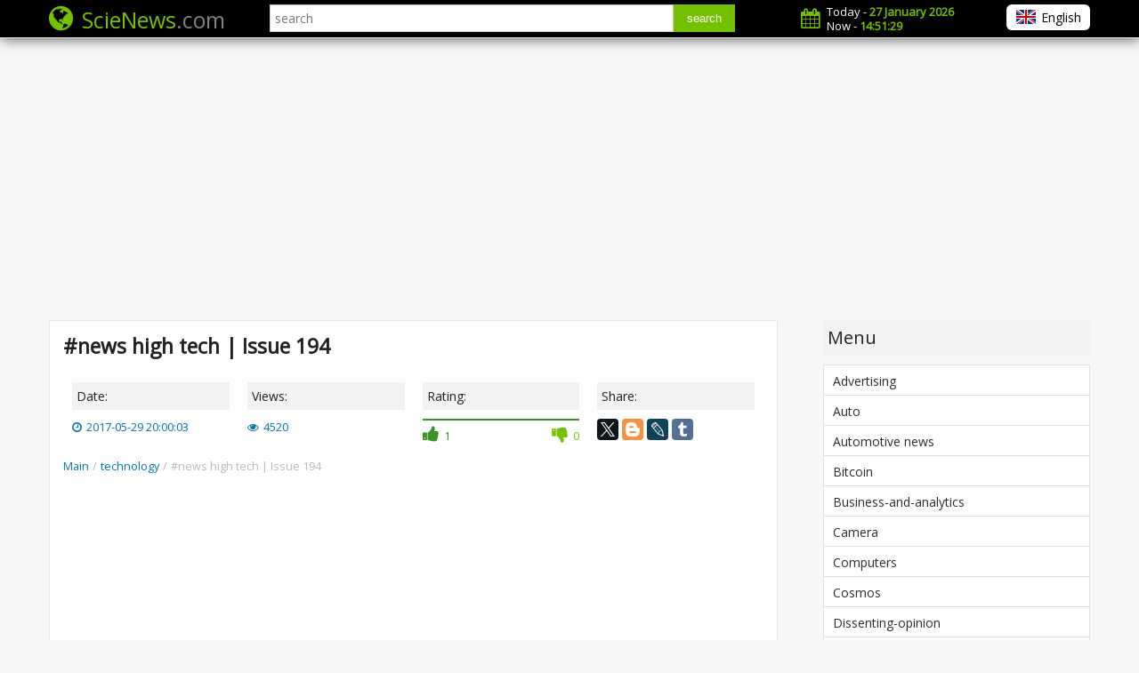

--- FILE ---
content_type: text/html; charset=utf-8
request_url: https://scienews.com/ar/1039-a-device-for-remote-charging-and-destroying-drones.html
body_size: 10034
content:
<!DOCTYPE html>
<html lang="en">
<head>
<meta charset="UTF-8">
<title>#news high tech | Issue 194</title>
<meta name="description" content="#news high tech | Issue 194 Every Monday in the new issue of &#171;News high-tech&#187; we summarize the previous week, talking about some of the most" />
<link href="https://scienews.com/technology/1039-news-high-tech-issue-194.html" rel="canonical" />
<link rel="alternate" hreflang="ar" href="https://scienews.com/ar/technology/823-194.html" />
<link rel="alternate" hreflang="de" href="https://scienews.com/de/technologie/885-news-high-tech-ausgabe-194.html" />
<link rel="alternate" hreflang="es" href="https://scienews.com/es/la-tecnolog-a/886-noticias-de-alta-tecnolog-a-edici-n-194.html" />
<link rel="alternate" hreflang="fr" href="https://scienews.com/fr/la-technologie/884-nouvelles-de-la-haute-technologie-dition-194.html" />
<link rel="alternate" hreflang="hi" href="https://scienews.com/hi/technology/823-194.html" />
<link rel="alternate" hreflang="it" href="https://scienews.com/it/tecnologia/884-news-di-alta-tecnologia-edizione-194.html" />
<link rel="alternate" hreflang="ja" href="https://scienews.com/ja/technology/825-194.html" />
<link rel="alternate" hreflang="kk" href="https://scienews.com/kk/tehnologiya/886-novosti-vysokih-tehnologiy-shy-aru-194.html" />
<link rel="alternate" hreflang="ko" href="https://scienews.com/ko/technology/825-194.html" />
<link rel="alternate" hreflang="pl" href="https://scienews.com/pl/technologii/885-tech-aktualno-ci-zeszyt-194.html" />
<link rel="alternate" hreflang="pt" href="https://scienews.com/pt/tecnologia/885-not-cias-de-alta-tecnologia-edi-o-194.html" />
<link rel="alternate" hreflang="tr" href="https://scienews.com/tr/teknoloji/886-haber-y-ksek-teknoloji-say-194.html" />
<link rel="alternate" hreflang="uk" href="https://scienews.com/uk/tehnolog/885-novini-visokih-tehnolog-y-vipusk-194.html" />
<link rel="alternate" hreflang="zh" href="https://scienews.com/zh/technology/824-194.html" />
<meta property="og:title" content="#news high tech | Issue 194" />
<meta property="og:type" content="article" />
<meta property="og:url" content="https://scienews.com/technology/1039-news-high-tech-issue-194.html" />
<meta property="og:image" content="https://scienews.com/images/2017/05/f24c9a6d58bd8e455df25b673c294115.jpg" />
<meta property="og:description" content="#news high tech | Issue 194 Every Monday in the new issue of &#171;News high-tech&#187; we summarize the previous week, talking about some of the most" />


<meta http-equiv="Content-Type" content="text/html; charset=utf-8">
<meta name="viewport" content="width=device-width, initial-scale=1.0">
<link rel="icon" href="/static/favicon.ico" type="image/x-icon" />
<link rel="shortcut icon" href="/static/favicon.ico" type="image/x-icon" />
<link rel="stylesheet" href="/static/style.css?v=1.2" media="screen">
<link rel="stylesheet" href="/static/css/font-awesome.min.css" media="screen">
<link href="https://fonts.googleapis.com/css?family=Open+Sans:300,400" rel="stylesheet">
<meta name="yandex-verification" content="06bd5ca715b5b6d3" />
<meta name="google-site-verification" content="OheSdEks25ZnkOrxRbDt5BDH7OUrSR6-YaA-ADWczwI" />






</head>


<body>
<header>
<div class="block">
<div class="content">
<a class="logo" href="https://scienews.com/"><i class="fa fa-globe" aria-hidden="true"></i><span><font color="#75c000">ScieNews</font><font color="grey">.com</font></span></a>

<form action="/search?" method="get" class="search">
<input class="input_blok" type="text" placeholder="search" name="q">
<button type="submit" class="input_blok_btn">search</button>
</form>

<div class="now">
<i class="fa fa-calendar" aria-hidden="true"></i><span id="doc_time"></span>
</div>
<ul class="langmenu">

<li class="ar"><a href="https://scienews.com/ar/">العربية<img class="lang_img" src="/images/lang/ar.png" alt="ar"></a></li>	

<li class="da"><a href="https://scienews.com/da/">Dansk<img class="lang_img" src="/images/lang/da.png" alt="da"></a></li>	

<li class="de"><a href="https://scienews.com/de/">Deutsch<img class="lang_img" src="/images/lang/de.png" alt="de"></a></li>	

<li class="cur en"><span>English<img class="lang_img" src="/images/lang/en.png" alt="en"></span></li>
	

<li class="es"><a href="https://scienews.com/es/">Español<img class="lang_img" src="/images/lang/es.png" alt="es"></a></li>	

<li class="fr"><a href="https://scienews.com/fr/">Français<img class="lang_img" src="/images/lang/fr.png" alt="fr"></a></li>	

<li class="hi"><a href="https://scienews.com/hi/">हिंदी<img class="lang_img" src="/images/lang/hi.png" alt="hi"></a></li>	

<li class="it"><a href="https://scienews.com/it/">Italiano<img class="lang_img" src="/images/lang/it.png" alt="it"></a></li>	

<li class="ja"><a href="https://scienews.com/ja/">日本語<img class="lang_img" src="/images/lang/ja.png" alt="ja"></a></li>	

<li class="kk"><a href="https://scienews.com/kk/">Қазақ<img class="lang_img" src="/images/lang/kk.png" alt="kk"></a></li>	

<li class="ko"><a href="https://scienews.com/ko/">한국어<img class="lang_img" src="/images/lang/ko.png" alt="ko"></a></li>	

<li class="no"><a href="https://scienews.com/no/">Norsk<img class="lang_img" src="/images/lang/no.png" alt="no"></a></li>	

<li class="pl"><a href="https://scienews.com/pl/">Polski<img class="lang_img" src="/images/lang/pl.png" alt="pl"></a></li>	

<li class="pt"><a href="https://scienews.com/pt/">Português<img class="lang_img" src="/images/lang/pt.png" alt="pt"></a></li>	

<li class="sv"><a href="https://scienews.com/sv/">Svensk<img class="lang_img" src="/images/lang/sv.png" alt="sv"></a></li>	

<li class="tr"><a href="https://scienews.com/tr/">Türk<img class="lang_img" src="/images/lang/tr.png" alt="tr"></a></li>	

<li class="uk"><a href="https://scienews.com/uk/">Український<img class="lang_img" src="/images/lang/uk.png" alt="uk"></a></li>	

<li class="zh"><a href="https://scienews.com/zh/">中国<img class="lang_img" src="/images/lang/zh.png" alt="zh"></a></li>	
</ul>     
</div>
</div>  
</header>
<div id="content">

<div class="block links">
<script async src="//pagead2.googlesyndication.com/pagead/js/adsbygoogle.js"></script>
<!-- Scienews-ADAPTIVE -->
<ins class="adsbygoogle"
     style="display:block"
     data-ad-client="ca-pub-7941255651204280"
     data-ad-slot="3622627079"
     data-ad-format="link"></ins>
<script>
(adsbygoogle = window.adsbygoogle || []).push({});
</script>
</div><div class="block">
<div class="full w70">
<div class="one_content">
<div id="h1">
<h1 itemprop="name">#news high tech | Issue 194</h1>
</div>
<div class="meta">
<div class="w25">
<p class="big">Date:</p>
<p class="date"><i class="fa fa-clock-o" aria-hidden="true"></i>2017-05-29 20:00:03</p>
</div>
<div class="w25">
<p class="big">Views:</p>
<p class="date"><i class="fa fa-eye" aria-hidden="true"></i>4520</p>
</div>
<div class="w25" itemscope itemtype="http://data-vocabulary.org/Review-aggregate">
<meta itemprop="itemreviewed" content="#news high tech | Issue 194">
<span itemprop="rating" itemscope itemtype="http://data-vocabulary.org/Rating">
<meta itemprop="average" content="5">
<meta itemprop="best" content="5">
</span>
<p class="big">Rating:</p>
<div class="balance">
<div class="likes" style="width:100%"></div>
<div class="dislikes" style="width:0%"></div>
<div id="rating1039_" class="select_vote_otdel">
<span class="add_plus"><i class="fa fa-thumbs-up" aria-hidden="true"></i>1<span class="hov">Like<i></i></span></span>
<span class="add_minus"><i class="fa fa-thumbs-down" aria-hidden="true"></i>0<span class="hov">Dislike<i></i></span></span>
</div>
</div>
<meta itemprop="votes" content="1">
</div>
<div class="w25">
<p class="big">Share:</p>
<div class="ya-share2" data-services="facebook,gplus,twitter,blogger,lj,tumblr" data-description="#news high tech | Issue 194 Every Monday in the new issue of &#171;News high-tech&#187; we summarize the previous week, talking about some of the most"></div>
</div>
</div>
<ul class="breadcrumbs">
<li itemscope="" itemtype="http://data-vocabulary.org/Breadcrumb"><a href="https://scienews.com/" itemprop="url"><span itemprop="title">Main</span></a><span class="divider">/</span></li>
<li itemscope="" itemtype="http://data-vocabulary.org/Breadcrumb"><a href="https://scienews.com/technology/" itemprop="url"><span itemprop="title">technology</span></a><span class="divider">/</span></li>
<li itemscope="" itemtype="http://data-vocabulary.org/Breadcrumb"><span itemprop="title">#news high tech | Issue 194</span><link itemprop="url" href="https://scienews.com//technology/1039-news-high-tech-issue-194.html"></li>
</ul>
<div class="rek"><script async src="//pagead2.googlesyndication.com/pagead/js/adsbygoogle.js"></script>
<!-- weaponews.com - Адаптив3 -->
<ins class="adsbygoogle"
     style="display:block"
     data-ad-client="ca-pub-7941255651204280"
     data-ad-slot="3634865723"
     data-ad-format="auto"></ins>
<script>
(adsbygoogle = window.adsbygoogle || []).push({});
</script></div><div id="tab_c2">



<div itemprop="description" class="description"><img  src="/images/2017/05/f24c9a6d58bd8e455df25b673c294115.jpg" alt="#news high tech | Issue 194" class="w50 alleft">




Source:
<br><br>



<div class="description_item">

<p>Every Monday in the new issue of &#171;News high-tech&#187; we summarize the previous week, talking about some of the most important events, the key discoveries and inventions. This time we will focus on the world's largest floating power plant, the robot police, The New Surface Pro from Microsoft, and much more! Pleasant viewing!</p>
<p><span id="more-261695"></span></p>
<p>Http://www.youtube.com/watch?v=jzkvHj6zihc</p>
</div>








<script type="text/javascript">
<!--
var _acic={dataProvider:10};(function(){var e=document.createElement("script");e.type="text/javascript";e.async=true;e.src="https://www.acint.net/aci.js";var t=document.getElementsByTagName("script")[0];t.parentNode.insertBefore(e,t)})()
//-->
</script>








</div>

<div class="tags">
<p class="big">Tags:</p>
<a class="tag" href="https://scienews.com/tag.php?q=Technology">Technology</a><a class="tag" href="https://scienews.com/tag.php?q=Surface Pro">Surface Pro</a><a class="tag" href="https://scienews.com/tag.php?q=Video">Video</a></div>
</div>

<script async src="//pagead2.googlesyndication.com/pagead/js/adsbygoogle.js"></script>
<!-- weaponews.com - Адаптив1 -->
<ins class="adsbygoogle"
     style="display:block"
     data-ad-client="ca-pub-7941255651204280"
     data-ad-slot="9681399325"
     data-ad-format="auto"></ins>
<script>
(adsbygoogle = window.adsbygoogle || []).push({});
</script><div class="rel"><p class="last_title">Recommended</p><div class="item_last w100 rls"><div class="image_item_last w20"><a href="https://scienews.com/technology/12595-the-oculus-zuest-2-virtual-reality-helmet-for-300-what-s-he-capable-of.html"><img src="/images/2020/09/22e9675ef5fd019667c58be2bee2b8c8.jpg" alt="The Oculus zuest 2 virtual reality helmet for $300. What's he capable of?"></a></div><div class="content_item"><div class="content_item_w100"><p class="title"><a href="https://scienews.com/technology/12595-the-oculus-zuest-2-virtual-reality-helmet-for-300-what-s-he-capable-of.html">The Oculus zuest 2 virtual reality helmet for $300. What's he capable of?</a></p><p class="text_item">Why is the new Oculus zuest 2 better than the old model? Let's work it out together.
About a decade ago, major technology manufacturers introduced the first virtual reality helmets that were available to ordinary users. There were two ways to find yo...</p></div></div></div><div class="item_last w100 rls"><div class="image_item_last w20"><a href="https://scienews.com/technology/12583-the-mysteries-of-neurotechnology---can-the-brain-be-used-as-a-weapon.html"><img src="/images/2020/09/4652fd3534d46661d64650a24c7a941f.jpg" alt="The mysteries of neurotechnology - can the brain be used as a weapon?"></a></div><div class="content_item"><div class="content_item_w100"><p class="title"><a href="https://scienews.com/technology/12583-the-mysteries-of-neurotechnology---can-the-brain-be-used-as-a-weapon.html">The mysteries of neurotechnology - can the brain be used as a weapon?</a></p><p class="text_item">DARPA has launched the development of a neural engineering system to research a technology that can turn soldiers into cyborgs
Despite the fact that the first representatives of the species Homo Sapiens appeared on Earth about 300,000 - 200,000 years...</p></div></div></div><div class="item_last w100 rls"><div class="image_item_last w20"><a href="https://scienews.com/technology/12581-what-materials-can-be-used-to-build-houses-on-mars.html"><img src="/images/2020/09/106d270fa658c555e04469cbd5cbab19.jpg" alt="What materials can be used to build houses on Mars?"></a></div><div class="content_item"><div class="content_item_w100"><p class="title"><a href="https://scienews.com/technology/12581-what-materials-can-be-used-to-build-houses-on-mars.html">What materials can be used to build houses on Mars?</a></p><p class="text_item">Marsha constructions n the surface of the Red Planet
SpaceX CEO Elon Musk is hopeful that humans will go to Mars in the next ten years. Adapted for long flight ship Starship is already in development, but scientists have not yet decided where exactly...</p></div></div></div></div>		<div id="comments"><div id="tab_c1"><div id="div"></div>
<input type="hidden" id="lag" value="">
<div class="coments" id="1039_">
<h2>Comments (0)</h2>
<div class="olist" id="olist">
<p>This article has no comment, be the first!</p></div>
<span class="addcoment"><i class="fa fa-comment"></i>Add comment</span>
</div></div></div>
		
<div class="rek">
<script async src="//pagead2.googlesyndication.com/pagead/js/adsbygoogle.js"></script>
<!-- Scienews-ADAPTIVE -->
<ins class="adsbygoogle"
     style="display:block"
     data-ad-client="ca-pub-7941255651204280"
     data-ad-slot="3622627079"
     data-ad-format="link"></ins>
<script>
(adsbygoogle = window.adsbygoogle || []).push({});
</script>
</div>		
		
        <div class="rel">
<p class="last_title">Related News</p>

<div class="item_last w30"> 
<div class="image_item_last">
<a href="https://scienews.com/technology/1034-10-futuristic-versions-of-familiar-places.html"><img src="/images/2017/05/ae5d46502f66b461b35e0472468ef3e7.jpg" alt="10 futuristic versions of familiar places"></a>
</div>
<div class="content_item">
<div class="content_item_w100">
<p class="title"><a href="https://scienews.com/technology/1034-10-futuristic-versions-of-familiar-places.html">10 futuristic versions of familiar places</a></p>
<p class="text_item">Architects, technogiant, road engineers, builders, technicians, merchants and many others are working together to present their futuristic versions of these usual places like Church, pedestrian crossings, homes, doctors ' offices,...</p>
</div>
</div>
</div>
<div class="item_last w30"> 
<div class="image_item_last">
<a href="https://scienews.com/technology/1028-russian-ms-21-aircraft-made-its-first-test-flight.html"><img src="/images/2017/05/37e06bafe31f2f95dd6a24e5c4e735e6.jpg" alt="Russian MS-21 aircraft made its first test flight"></a>
</div>
<div class="content_item">
<div class="content_item_w100">
<p class="title"><a href="https://scienews.com/technology/1028-russian-ms-21-aircraft-made-its-first-test-flight.html">Russian MS-21 aircraft made its first test flight</a></p>
<p class="text_item">In early may, 2017 the Corporation &#171;.&#187; responsible for the development of the Russian aircraft MS-21, that the first flying prototype has already been released and is ready to test in the air. Three weeks later, the airc...</p>
</div>
</div>
</div>
<div class="item_last w30"> 
<div class="image_item_last">
<a href="https://scienews.com/technology/1017-technoexpert-widely-differing-views-on-the-problem-of-the-development-.html"><img src="/images/2017/05/2c00762a46d00a5167abce96c269e26e.jpg" alt="Technoexpert widely differing views on the problem of the development of AI"></a>
</div>
<div class="content_item">
<div class="content_item_w100">
<p class="title"><a href="https://scienews.com/technology/1017-technoexpert-widely-differing-views-on-the-problem-of-the-development-.html">Technoexpert widely differing views on the problem of the development of AI</a></p>
<p class="text_item">When it comes to artificial intelligence, our technological prophets speak the language of magic, of gods and monsters (who have not had time to read our translation of a series of articles by Tim urban: &#171;Neuralink Elon musk&...</p>
</div>
</div>
</div>
<div class="item_last w30"> 
<div class="image_item_last">
<a href="https://scienews.com/technology/1010-artificial-synapse-which-can-be-a-component-of-an-electronic-brain.html"><img src="/images/2017/05/9ace0e40f1eb100a2d5e85826f5846b3.jpg" alt="Artificial synapse, which can be a component of an electronic brain"></a>
</div>
<div class="content_item">
<div class="content_item_w100">
<p class="title"><a href="https://scienews.com/technology/1010-artificial-synapse-which-can-be-a-component-of-an-electronic-brain.html">Artificial synapse, which can be a component of an electronic brain</a></p>
<p class="text_item">Despite the fact that we often talk about neural networks and artificial intelligence, is still what we call &#171;electronic brain&#187;, its structure is fundamentally different from the structure of the human brain. But there a...</p>
</div>
</div>
</div>
<div class="item_last w30"> 
<div class="image_item_last">
<a href="https://scienews.com/technology/1004-omnicopter-drone-which-has-no-top-and-bottom.html"><img src="/images/2017/05/4ed0d70177ac60365e87b7ba82b61a7c.jpg" alt="Omnicopter: drone, which has no "top" and "bottom""></a>
</div>
<div class="content_item">
<div class="content_item_w100">
<p class="title"><a href="https://scienews.com/technology/1004-omnicopter-drone-which-has-no-top-and-bottom.html">Omnicopter: drone, which has no "top" and "bottom"</a></p>
<p class="text_item">Most modern drones are designed effectively which allows you to move only in one or two directions. For example, the usual location of the screws in the upper part of the aircraft gives a good lift, but allows you to move only in ...</p>
</div>
</div>
</div>
<div class="item_last w30"> 
<div class="image_item_last">
<a href="https://scienews.com/technology/993-in-china-earned-the-world-s-largest-floating-solar-power-plant.html"><img src="/images/2017/05/952aa095980df3c606defc736b45e40c.jpg" alt="In China earned the world's largest floating solar power plant"></a>
</div>
<div class="content_item">
<div class="content_item_w100">
<p class="title"><a href="https://scienews.com/technology/993-in-china-earned-the-world-s-largest-floating-solar-power-plant.html">In China earned the world's largest floating solar power plant</a></p>
<p class="text_item">China for many years developed its production in order to secure a leading position and to bypass the rest of the state on volumes of the produced goods. In the end, the country began to suffocate from the smog of the giant factor...</p>
</div>
</div>
</div>
<div class="item_last w30"> 
<div class="image_item_last">
<a href="https://scienews.com/technology/976-news-high-tech-issue-193.html"><img src="/images/2017/05/0f30a7a40cdc7ac30919f4a34a55dea3.jpg" alt="#news high tech | Issue 193"></a>
</div>
<div class="content_item">
<div class="content_item_w100">
<p class="title"><a href="https://scienews.com/technology/976-news-high-tech-issue-193.html">#news high tech | Issue 193</a></p>
<p class="text_item">Every Monday in the new issue of &#171;News high-tech&#187; we summarize the previous week, talking about some of the most important events, the key discoveries and inventions. This time we will focus on creating the analogue of a...</p>
</div>
</div>
</div>
<div class="item_last w30"> 
<div class="image_item_last">
<a href="https://scienews.com/technology/972-switzerland-have-renounced-nuclear-energy.html"><img src="/images/2017/05/17fe2b4086ec52a3c1da2112727a75a0.jpg" alt="Switzerland have renounced nuclear energy"></a>
</div>
<div class="content_item">
<div class="content_item_w100">
<p class="title"><a href="https://scienews.com/technology/972-switzerland-have-renounced-nuclear-energy.html">Switzerland have renounced nuclear energy</a></p>
<p class="text_item">Many countries are still not ready to abandon the benefits of the "peaceful atom", but the people of Switzerland decided on a very serious for their state step. In a recent vote the majority of the Swiss voted for stopping the gov...</p>
</div>
</div>
</div>
<div class="item_last w30"> 
<div class="image_item_last">
<a href="https://scienews.com/technology/966-as-brain-computer-interface-elon-musk-could-change-the-world.html"><img src="/images/2017/05/ad1f0cb023df85b86a441ec8b31b7a78.jpg" alt="As brain-computer interface Elon musk could change the world?"></a>
</div>
<div class="content_item">
<div class="content_item_w100">
<p class="title"><a href="https://scienews.com/technology/966-as-brain-computer-interface-elon-musk-could-change-the-world.html">As brain-computer interface Elon musk could change the world?</a></p>
<p class="text_item">In March, Elon Musk announced the ambitious project to merge humans and machines with the help of brain-computer interface called Neuralink. This is what we . The technology will be in the form of input to the brain "neural lace" ...</p>
</div>
</div>
</div>
<div class="item_last w30"> 
<div class="image_item_last">
<a href="https://scienews.com/technology/955-presented-neuromorphic-learning-chip-able-to-compose-music.html"><img src="/images/2017/05/78be402ee547edf1af1c946b9be44219.jpg" alt="Presented neuromorphic learning chip, able to compose music"></a>
</div>
<div class="content_item">
<div class="content_item_w100">
<p class="title"><a href="https://scienews.com/technology/955-presented-neuromorphic-learning-chip-able-to-compose-music.html">Presented neuromorphic learning chip, able to compose music</a></p>
<p class="text_item">At a recent forum IMEC ITF2017 the representatives of the Belgian research and education center demonstrated the first of its kind self-learning neuromorphic chip, the principles of which imitate the principles of operation of the...</p>
</div>
</div>
</div>
<div class="item_last w30"> 
<div class="image_item_last">
<a href="https://scienews.com/technology/952-why-is-the-ai-condemning-criminals-is-dangerous.html"><img src="/images/2017/05/4813dd3bc0ff6961fcc45b62d6b651cf.jpg" alt="Why is the AI condemning criminals is dangerous?"></a>
</div>
<div class="content_item">
<div class="content_item_w100">
<p class="title"><a href="https://scienews.com/technology/952-why-is-the-ai-condemning-criminals-is-dangerous.html">Why is the AI condemning criminals is dangerous?</a></p>
<p class="text_item">Artificial intelligence is already in some way helps to determine your future. When you are looking for something in a search engine, using a service such as Netflix or the Bank evaluates your suitability for a mortgage. But what ...</p>
</div>
</div>
</div>
<div class="item_last w30"> 
<div class="image_item_last">
<a href="https://scienews.com/technology/949-five-applications-of-ultrasound-that-will-change-the-world.html"><img src="/images/2017/05/356238c58fe1372501fcff1869d2b207.jpg" alt="Five applications of ultrasound that will change the world"></a>
</div>
<div class="content_item">
<div class="content_item_w100">
<p class="title"><a href="https://scienews.com/technology/949-five-applications-of-ultrasound-that-will-change-the-world.html">Five applications of ultrasound that will change the world</a></p>
<p class="text_item">Ultrasound can do more than just creating images of unborn babies. Since in the 1930s he became almost indispensable medical instrument, the production technology of sound waves that people cannot hear, has found application in al...</p>
</div>
</div>
</div>
<div class="item_last w30"> 
<div class="image_item_last">
<a href="https://scienews.com/technology/945-created-an-artificial-intelligence-solving-crimes.html"><img src="/images/2017/05/1d23cb62d49589e01460c059f7f1ec9e.jpg" alt="Created an artificial intelligence, solving crimes"></a>
</div>
<div class="content_item">
<div class="content_item_w100">
<p class="title"><a href="https://scienews.com/technology/945-created-an-artificial-intelligence-solving-crimes.html">Created an artificial intelligence, solving crimes</a></p>
<p class="text_item">It would be just great if Sherlock Holmes from Arthur Conan Doyle a real person. This detective, easily was studying the most ingenious crimes, probably would have brought our society many benefits. But it is just fiction writer, ...</p>
</div>
</div>
</div>
<div class="item_last w30"> 
<div class="image_item_last">
<a href="https://scienews.com/technology/943-became-known-in-fact-elon-musk-has-decided-to-dig-tunnels.html"><img src="/images/2017/05/ccb46ee22cafe7f35f48220ef1458113.jpg" alt="Became known in fact, Elon Musk has decided to dig tunnels"></a>
</div>
<div class="content_item">
<div class="content_item_w100">
<p class="title"><a href="https://scienews.com/technology/943-became-known-in-fact-elon-musk-has-decided-to-dig-tunnels.html">Became known in fact, Elon Musk has decided to dig tunnels</a></p>
<p class="text_item">Elon Musk finally said why he founded a new company Boring Company. Yes, to solve the problems of excessive traffic, but it is not limited to the conventional digging of a tunnel for cars. A few hours ago it became known that the ...</p>
</div>
</div>
</div>
<div class="item_last w30"> 
<div class="image_item_last">
<a href="https://scienews.com/technology/913-news-high-tech-issue-192.html"><img src="/images/2017/05/6b5572fbe53b98e2667be60dfcf12a1a.jpg" alt="#news high tech | Issue 192"></a>
</div>
<div class="content_item">
<div class="content_item_w100">
<p class="title"><a href="https://scienews.com/technology/913-news-high-tech-issue-192.html">#news high tech | Issue 192</a></p>
<p class="text_item">Every Monday in the new issue of &#171;News high-tech&#187; we summarize the previous week, talking about some of the most important events, the key discoveries and inventions. This time we will focus on the solar plane SolarStrat...</p>
</div>
</div>
</div>
<div class="item_last w30"> 
<div class="image_item_last">
<a href="https://scienews.com/technology/907-neuralink-elon-musk-part-seven-the-great-fusion.html"><img src="/images/2017/05/5179505a0bcc35e973a4897ac1927e3b.jpg" alt="Neuralink Elon Musk. Part seven: the great fusion"></a>
</div>
<div class="content_item">
<div class="content_item_w100">
<p class="title"><a href="https://scienews.com/technology/907-neuralink-elon-musk-part-seven-the-great-fusion.html">Neuralink Elon Musk. Part seven: the great fusion</a></p>
<p class="text_item">
	Eccentric in the best sense of the word entrepreneur, playboy, philanthropist Elon Musk known around the world. He decided to bring humanity into space, to colonize Mars, to abandon a disposable rockets. He decided to make the w...</p>
</div>
</div>
</div>
<div class="item_last w30"> 
<div class="image_item_last">
<a href="https://scienews.com/technology/899-neuralink-elon-musk-part-six-dawn-of-the-magicians.html"><img src="/images/2017/05/2d21d2f8a10db933b3792247ef2a1643.jpg" alt="Neuralink Elon Musk. Part six: dawn of the magicians"></a>
</div>
<div class="content_item">
<div class="content_item_w100">
<p class="title"><a href="https://scienews.com/technology/899-neuralink-elon-musk-part-six-dawn-of-the-magicians.html">Neuralink Elon Musk. Part six: dawn of the magicians</a></p>
<p class="text_item">
	Eccentric in the best sense of the word entrepreneur, playboy, philanthropist Elon Musk known around the world. He decided to bring humanity into space, to colonize Mars, to abandon a disposable rockets. He decided to make the w...</p>
</div>
</div>
</div>
<div class="item_last w30"> 
<div class="image_item_last">
<a href="https://scienews.com/technology/888-rostec-has-begun-to-develop-adaptive-traffic-lights.html"><img src="/images/2017/05/9172122c8f131bc2b894b813f0e31cf1.jpg" alt="Rostec has begun to develop adaptive traffic lights"></a>
</div>
<div class="content_item">
<div class="content_item_w100">
<p class="title"><a href="https://scienews.com/technology/888-rostec-has-begun-to-develop-adaptive-traffic-lights.html">Rostec has begun to develop adaptive traffic lights</a></p>
<p class="text_item">As the press service of rostec state Corporation holding "shvabe" together with "Roselektronika" currently working on a new adaptive traffic lights. Traffic lights are installed at regulated crossings of a number of Russian cities...</p>
</div>
</div>
</div>
<div class="item_last w30"> 
<div class="image_item_last">
<a href="https://scienews.com/technology/884-created-the-most-accurate-to-date-3d-model-of-a-human-face.html"><img src="/images/2017/05/f067f92b62c6b21b3df51e11a2b1df38.jpg" alt="Created the most accurate to date 3D model of a human face"></a>
</div>
<div class="content_item">
<div class="content_item_w100">
<p class="title"><a href="https://scienews.com/technology/884-created-the-most-accurate-to-date-3d-model-of-a-human-face.html">Created the most accurate to date 3D model of a human face</a></p>
<p class="text_item">a team of researchers from Imperial College London have created the most accurate to date digital model of a human face. Their development, according to the creators, &#171;the maximum average features&#187;, and so it can be used...</p>
</div>
</div>
</div>
<div class="item_last w30"> 
<div class="image_item_last">
<a href="https://scienews.com/technology/854-neuralink-elon-musk-part-five-the-challenge-neuralink.html"><img src="/images/2017/05/030b167f690a13b0462f30974cb028ad.jpg" alt="Neuralink Elon Musk. Part five: the challenge Neuralink"></a>
</div>
<div class="content_item">
<div class="content_item_w100">
<p class="title"><a href="https://scienews.com/technology/854-neuralink-elon-musk-part-five-the-challenge-neuralink.html">Neuralink Elon Musk. Part five: the challenge Neuralink</a></p>
<p class="text_item">Eccentric in the best sense of the word entrepreneur, playboy, philanthropist Elon Musk known around the world. He decided to bring humanity into space, to colonize Mars, to abandon a disposable rockets. He decided to make the wor...</p>
</div>
</div>
</div>
</div>
</div>
</div>
<aside><p class="last_title">Menu</p>
<ul class="menu">
<li><a href="https://scienews.com/advertising/">Advertising</a></li>
<li><a href="https://scienews.com/auto/">Auto</a></li>
<li><a href="https://scienews.com/automotive-news/">Automotive news</a></li>
<li><a href="https://scienews.com/bitcoin/">Bitcoin</a></li>
<li><a href="https://scienews.com/business-and-analytics/">Business-and-analytics</a></li>
<li><a href="https://scienews.com/camera/">Camera</a></li>
<li><a href="https://scienews.com/computers/">Computers</a></li>
<li><a href="https://scienews.com/cosmos/">Cosmos</a></li>
<li><a href="https://scienews.com/dissenting-opinion/">Dissenting-opinion</a></li>
<li><a href="https://scienews.com/downloadabe/">Downloadabe</a></li>
<li><a href="https://scienews.com/entertainment/">Entertainment</a></li>
<li><a href="https://scienews.com/gadgets/">Gadgets</a></li>
<li><a href="https://scienews.com/game-console/">Game-console</a></li>
<li><a href="https://scienews.com/game-reviews/">Game-reviews</a></li>
<li><a href="https://scienews.com/internet/">Internet</a></li>
<li><a href="https://scienews.com/iron/">Iron</a></li>
<li><a href="https://scienews.com/it-s-interesting/">It-s-interesting</a></li>
<li><a href="https://scienews.com/laptops/">Laptops</a></li>
<li><a href="https://scienews.com/medicine/">Medicine</a></li>
<li><a href="https://scienews.com/multimedia/">Multimedia</a></li>
<li><a href="https://scienews.com/mysteries-of-energy/">Mysteries-of-energy</a></li>
<li><a href="https://scienews.com/navigation/">Navigation</a></li>
<li><a href="https://scienews.com/news/">News</a></li>
<li><a href="https://scienews.com/peripherals/">Peripherals</a></li>
<li><a href="https://scienews.com/phones/">Phones</a></li>
<li><a href="https://scienews.com/promo/">Promo</a></li>
<li><a href="https://scienews.com/reading/">Reading</a></li>
<li><a href="https://scienews.com/research/">Research</a></li>
<li><a href="https://scienews.com/robots/">Robots</a></li>
<li><a href="https://scienews.com/rumors/">Rumors</a></li>
<li><a href="https://scienews.com/science/">Science</a></li>
<li><a href="https://scienews.com/soft/">Soft</a></li>
<li><a href="https://scienews.com/software/">Software</a></li>
<li><a href="https://scienews.com/sound-and-acoustics/">Sound-and-acoustics</a></li>
<li><a href="https://scienews.com/space/">Space</a></li>
<li><a href="https://scienews.com/tablets/">Tablets</a></li>
<li><a href="https://scienews.com/technologies/">Technologies</a></li>
<li><a href="https://scienews.com/technology/">Technology</a></li>
<li><a href="https://scienews.com/that-is-intriguing/">That-is-intriguing</a></li>
<li><a href="https://scienews.com/tv/">Tv</a></li>
<li><a href="https://scienews.com/weapons/">Weapons</a></li>
<li><a href="https://scienews.com/zte/">ZTE</a></li>
</ul>
<p class="last_title">Last news</p>
<div class="item_last">	
<!--
<div class="image_item_last">
<a href="https://scienews.com/bitcoin/9135-the-ethereum-is-a-cryptocurrency-scam-a-new-report-chainalysis.html"><img src="/images/rand/nofoto21.jpg" alt="The Ethereum is a cryptocurrency Scam. A new report Chainalysis"></a>
</div>
-->
<div class="content_item">
<div class="content_item_w100">
<p class="title"><a href="https://scienews.com/bitcoin/9135-the-ethereum-is-a-cryptocurrency-scam-a-new-report-chainalysis.html">The Ethereum is a cryptocurrency Scam. A new report Chainalysis</a></p>
<p class="text_item">When people learned how to create a new cryptocurrency and began to build their infrastructure like ...</p>
</div>
</div>
</div>
<div class="item_last">	
<!--
<div class="image_item_last">
<a href="https://scienews.com/bitcoin/9981-cryptomach-maximum-exchange-rate-of-bitcoin-in-the-future-the-output-o.html"><img src="/images/2019/06/494cf14bb81a9bf4f0eebc74b216d210.jpg" alt="CRYPTOMACH / Maximum exchange rate of Bitcoin in the future, the output of the crypts on the map, Ycash and the Board of Finance"></a>
</div>
-->
<div class="content_item">
<div class="content_item_w100">
<p class="title"><a href="https://scienews.com/bitcoin/9981-cryptomach-maximum-exchange-rate-of-bitcoin-in-the-future-the-output-o.html">CRYPTOMACH / Maximum exchange rate of Bitcoin in the future, the output of the crypts on the map, Ycash and the Board of Finance</a></p>
<p class="text_item">the long-awaited summer. Niche cryptocurrency supported the event and gave unusually hot week. Durin...</p>
</div>
</div>
</div>
<div class="item_last">	
<!--
<div class="image_item_last">
<a href="https://scienews.com/bitcoin/9493-co-owner-bitcoin-org-coinbase-pro-ridiculed-and-called-a-stock-exchang.html"><img src="/images/rand/nofoto86.jpg" alt="Co-owner Bitcoin.org Coinbase Pro ridiculed and called a stock exchange Scam"></a>
</div>
-->
<div class="content_item">
<div class="content_item_w100">
<p class="title"><a href="https://scienews.com/bitcoin/9493-co-owner-bitcoin-org-coinbase-pro-ridiculed-and-called-a-stock-exchang.html">Co-owner Bitcoin.org Coinbase Pro ridiculed and called a stock exchange Scam</a></p>
<p class="text_item">co-Owner Bitcoin.org and most popular forum about cryptocurrency Bitcointalk.org Cobra called Coinba...</p>
</div>
</div>
</div>
<div class="l_com">
<p class="last_title">Last comments</p>
<div class="com_item">
<div class="c_m">
<p class="com_author" itemprop="author"><i class="fa fa-user"></i>Bella Serrano</p>
<p class="com_date"><i class="fa fa-clock-o"></i>31.07.2025</p>
</div>
<p class="com_text"><a class="com_link" href="https://scienews.com/bitcoin/9135-the-ethereum-is-a-cryptocurrency-scam-a-new-report-chainalysis.html#comments">I fell victim to a bitcoin fraud two months ago, where a scammer took $124,700 from my Cash App acco...</a></p>
</div>
<div class="com_item">
<div class="c_m">
<p class="com_author" itemprop="author"><i class="fa fa-user"></i>mel raassina</p>
<p class="com_date"><i class="fa fa-clock-o"></i>28.07.2025</p>
</div>
<p class="com_text"><a class="com_link" href="https://scienews.com/bitcoin/9493-co-owner-bitcoin-org-coinbase-pro-ridiculed-and-called-a-stock-exchang.html#comments">HIRE A LEGITIMATE RECOVERY CONSULTANT FOR CRYPTO AND ASSETS RECOVERY - META TECH RECOVERY PRO

I am ...</a></p>
</div>
<div class="com_item">
<div class="c_m">
<p class="com_author" itemprop="author"><i class="fa fa-user"></i>joseph stanley</p>
<p class="com_date"><i class="fa fa-clock-o"></i>26.07.2025</p>
</div>
<p class="com_text"><a class="com_link" href="https://scienews.com/bitcoin/9135-the-ethereum-is-a-cryptocurrency-scam-a-new-report-chainalysis.html#comments">The Holidays period was a memorable one for me because of the assistance of Dr. Olu who is a spell c...</a></p>
</div>
<div class="com_item">
<div class="c_m">
<p class="com_author" itemprop="author"><i class="fa fa-user"></i>Sharon Hoggan</p>
<p class="com_date"><i class="fa fa-clock-o"></i>25.07.2025</p>
</div>
<p class="com_text"><a class="com_link" href="https://scienews.com/bitcoin/9135-the-ethereum-is-a-cryptocurrency-scam-a-new-report-chainalysis.html#comments">Be cautious of fake investment companies online! I fell victim to an investment scam and lost $70,00...</a></p>
</div>
<div class="com_item">
<div class="c_m">
<p class="com_author" itemprop="author"><i class="fa fa-user"></i>keith michael</p>
<p class="com_date"><i class="fa fa-clock-o"></i>24.07.2025</p>
</div>
<p class="com_text"><a class="com_link" href="https://scienews.com/bitcoin/5882-veb-and-the-grozny-mayor-s-office-transferred-the-housing-sector-on-th.html#comments">Warning: Your “Credit Repair Agency” Might Be Ripping You Off
After 5 different “repair” com...</a></p>
</div>

</div></aside>
</div>
</div>
<footer>
<div class="block">

<p>Сopyright © 2026 | scienews.com |  12433 news</p>

</div>


<script>
  (function(i,s,o,g,r,a,m){i['GoogleAnalyticsObject']=r;i[r]=i[r]||function(){
  (i[r].q=i[r].q||[]).push(arguments)},i[r].l=1*new Date();a=s.createElement(o),
  m=s.getElementsByTagName(o)[0];a.async=1;a.src=g;m.parentNode.insertBefore(a,m)
  })(window,document,'script','https://www.google-analytics.com/analytics.js','ga');

  ga('create', 'UA-90996896-1', 'auto');
  ga('send', 'pageview');

</script>

<!-- Yandex.Metrika counter -->
<script type="text/javascript">
    (function (d, w, c) {
        (w[c] = w[c] || []).push(function() {
            try {
                w.yaCounter42391544 = new Ya.Metrika({
                    id:42391544,
                    clickmap:true,
                    trackLinks:true,
                    accurateTrackBounce:true,
                    webvisor:true
                });
            } catch(e) { }
        });

        var n = d.getElementsByTagName("script")[0],
            s = d.createElement("script"),
            f = function () { n.parentNode.insertBefore(s, n); };
        s.type = "text/javascript";
        s.async = true;
        s.src = "https://mc.yandex.ru/metrika/watch.js";

        if (w.opera == "[object Opera]") {
            d.addEventListener("DOMContentLoaded", f, false);
        } else { f(); }
    })(document, window, "yandex_metrika_callbacks");
</script>
<noscript><div><img src="https://mc.yandex.ru/watch/48106952" style="position:absolute; left:-9999px;" alt="" /></div></noscript>
<!-- /Yandex.Metrika counter -->
<script src="https://www.google.com/recaptcha/api.js?render=6LelfMEUAAAAAK3OQr33w3YG-VlGfQ3r-bgVNf5I"></script>

</footer>
<script type="text/javascript" defer src="/static/jquery-latest.js"></script>
<script type="text/javascript" defer src="/static/jscroll.js"></script>
<script type="text/javascript" defer src="/static/js.js?v=1"></script>
<script type="text/javascript" defer src="/static/com.js?v=1769525482"></script>

<script defer src="//yastatic.net/es5-shims/0.0.2/es5-shims.min.js"></script>
<script defer src="//yastatic.net/share2/share.js"></script></body>
</html>


--- FILE ---
content_type: text/html; charset=utf-8
request_url: https://www.google.com/recaptcha/api2/anchor?ar=1&k=6LelfMEUAAAAAK3OQr33w3YG-VlGfQ3r-bgVNf5I&co=aHR0cHM6Ly9zY2llbmV3cy5jb206NDQz&hl=en&v=N67nZn4AqZkNcbeMu4prBgzg&size=invisible&anchor-ms=20000&execute-ms=30000&cb=rwwa5kmk3kz6
body_size: 50030
content:
<!DOCTYPE HTML><html dir="ltr" lang="en"><head><meta http-equiv="Content-Type" content="text/html; charset=UTF-8">
<meta http-equiv="X-UA-Compatible" content="IE=edge">
<title>reCAPTCHA</title>
<style type="text/css">
/* cyrillic-ext */
@font-face {
  font-family: 'Roboto';
  font-style: normal;
  font-weight: 400;
  font-stretch: 100%;
  src: url(//fonts.gstatic.com/s/roboto/v48/KFO7CnqEu92Fr1ME7kSn66aGLdTylUAMa3GUBHMdazTgWw.woff2) format('woff2');
  unicode-range: U+0460-052F, U+1C80-1C8A, U+20B4, U+2DE0-2DFF, U+A640-A69F, U+FE2E-FE2F;
}
/* cyrillic */
@font-face {
  font-family: 'Roboto';
  font-style: normal;
  font-weight: 400;
  font-stretch: 100%;
  src: url(//fonts.gstatic.com/s/roboto/v48/KFO7CnqEu92Fr1ME7kSn66aGLdTylUAMa3iUBHMdazTgWw.woff2) format('woff2');
  unicode-range: U+0301, U+0400-045F, U+0490-0491, U+04B0-04B1, U+2116;
}
/* greek-ext */
@font-face {
  font-family: 'Roboto';
  font-style: normal;
  font-weight: 400;
  font-stretch: 100%;
  src: url(//fonts.gstatic.com/s/roboto/v48/KFO7CnqEu92Fr1ME7kSn66aGLdTylUAMa3CUBHMdazTgWw.woff2) format('woff2');
  unicode-range: U+1F00-1FFF;
}
/* greek */
@font-face {
  font-family: 'Roboto';
  font-style: normal;
  font-weight: 400;
  font-stretch: 100%;
  src: url(//fonts.gstatic.com/s/roboto/v48/KFO7CnqEu92Fr1ME7kSn66aGLdTylUAMa3-UBHMdazTgWw.woff2) format('woff2');
  unicode-range: U+0370-0377, U+037A-037F, U+0384-038A, U+038C, U+038E-03A1, U+03A3-03FF;
}
/* math */
@font-face {
  font-family: 'Roboto';
  font-style: normal;
  font-weight: 400;
  font-stretch: 100%;
  src: url(//fonts.gstatic.com/s/roboto/v48/KFO7CnqEu92Fr1ME7kSn66aGLdTylUAMawCUBHMdazTgWw.woff2) format('woff2');
  unicode-range: U+0302-0303, U+0305, U+0307-0308, U+0310, U+0312, U+0315, U+031A, U+0326-0327, U+032C, U+032F-0330, U+0332-0333, U+0338, U+033A, U+0346, U+034D, U+0391-03A1, U+03A3-03A9, U+03B1-03C9, U+03D1, U+03D5-03D6, U+03F0-03F1, U+03F4-03F5, U+2016-2017, U+2034-2038, U+203C, U+2040, U+2043, U+2047, U+2050, U+2057, U+205F, U+2070-2071, U+2074-208E, U+2090-209C, U+20D0-20DC, U+20E1, U+20E5-20EF, U+2100-2112, U+2114-2115, U+2117-2121, U+2123-214F, U+2190, U+2192, U+2194-21AE, U+21B0-21E5, U+21F1-21F2, U+21F4-2211, U+2213-2214, U+2216-22FF, U+2308-230B, U+2310, U+2319, U+231C-2321, U+2336-237A, U+237C, U+2395, U+239B-23B7, U+23D0, U+23DC-23E1, U+2474-2475, U+25AF, U+25B3, U+25B7, U+25BD, U+25C1, U+25CA, U+25CC, U+25FB, U+266D-266F, U+27C0-27FF, U+2900-2AFF, U+2B0E-2B11, U+2B30-2B4C, U+2BFE, U+3030, U+FF5B, U+FF5D, U+1D400-1D7FF, U+1EE00-1EEFF;
}
/* symbols */
@font-face {
  font-family: 'Roboto';
  font-style: normal;
  font-weight: 400;
  font-stretch: 100%;
  src: url(//fonts.gstatic.com/s/roboto/v48/KFO7CnqEu92Fr1ME7kSn66aGLdTylUAMaxKUBHMdazTgWw.woff2) format('woff2');
  unicode-range: U+0001-000C, U+000E-001F, U+007F-009F, U+20DD-20E0, U+20E2-20E4, U+2150-218F, U+2190, U+2192, U+2194-2199, U+21AF, U+21E6-21F0, U+21F3, U+2218-2219, U+2299, U+22C4-22C6, U+2300-243F, U+2440-244A, U+2460-24FF, U+25A0-27BF, U+2800-28FF, U+2921-2922, U+2981, U+29BF, U+29EB, U+2B00-2BFF, U+4DC0-4DFF, U+FFF9-FFFB, U+10140-1018E, U+10190-1019C, U+101A0, U+101D0-101FD, U+102E0-102FB, U+10E60-10E7E, U+1D2C0-1D2D3, U+1D2E0-1D37F, U+1F000-1F0FF, U+1F100-1F1AD, U+1F1E6-1F1FF, U+1F30D-1F30F, U+1F315, U+1F31C, U+1F31E, U+1F320-1F32C, U+1F336, U+1F378, U+1F37D, U+1F382, U+1F393-1F39F, U+1F3A7-1F3A8, U+1F3AC-1F3AF, U+1F3C2, U+1F3C4-1F3C6, U+1F3CA-1F3CE, U+1F3D4-1F3E0, U+1F3ED, U+1F3F1-1F3F3, U+1F3F5-1F3F7, U+1F408, U+1F415, U+1F41F, U+1F426, U+1F43F, U+1F441-1F442, U+1F444, U+1F446-1F449, U+1F44C-1F44E, U+1F453, U+1F46A, U+1F47D, U+1F4A3, U+1F4B0, U+1F4B3, U+1F4B9, U+1F4BB, U+1F4BF, U+1F4C8-1F4CB, U+1F4D6, U+1F4DA, U+1F4DF, U+1F4E3-1F4E6, U+1F4EA-1F4ED, U+1F4F7, U+1F4F9-1F4FB, U+1F4FD-1F4FE, U+1F503, U+1F507-1F50B, U+1F50D, U+1F512-1F513, U+1F53E-1F54A, U+1F54F-1F5FA, U+1F610, U+1F650-1F67F, U+1F687, U+1F68D, U+1F691, U+1F694, U+1F698, U+1F6AD, U+1F6B2, U+1F6B9-1F6BA, U+1F6BC, U+1F6C6-1F6CF, U+1F6D3-1F6D7, U+1F6E0-1F6EA, U+1F6F0-1F6F3, U+1F6F7-1F6FC, U+1F700-1F7FF, U+1F800-1F80B, U+1F810-1F847, U+1F850-1F859, U+1F860-1F887, U+1F890-1F8AD, U+1F8B0-1F8BB, U+1F8C0-1F8C1, U+1F900-1F90B, U+1F93B, U+1F946, U+1F984, U+1F996, U+1F9E9, U+1FA00-1FA6F, U+1FA70-1FA7C, U+1FA80-1FA89, U+1FA8F-1FAC6, U+1FACE-1FADC, U+1FADF-1FAE9, U+1FAF0-1FAF8, U+1FB00-1FBFF;
}
/* vietnamese */
@font-face {
  font-family: 'Roboto';
  font-style: normal;
  font-weight: 400;
  font-stretch: 100%;
  src: url(//fonts.gstatic.com/s/roboto/v48/KFO7CnqEu92Fr1ME7kSn66aGLdTylUAMa3OUBHMdazTgWw.woff2) format('woff2');
  unicode-range: U+0102-0103, U+0110-0111, U+0128-0129, U+0168-0169, U+01A0-01A1, U+01AF-01B0, U+0300-0301, U+0303-0304, U+0308-0309, U+0323, U+0329, U+1EA0-1EF9, U+20AB;
}
/* latin-ext */
@font-face {
  font-family: 'Roboto';
  font-style: normal;
  font-weight: 400;
  font-stretch: 100%;
  src: url(//fonts.gstatic.com/s/roboto/v48/KFO7CnqEu92Fr1ME7kSn66aGLdTylUAMa3KUBHMdazTgWw.woff2) format('woff2');
  unicode-range: U+0100-02BA, U+02BD-02C5, U+02C7-02CC, U+02CE-02D7, U+02DD-02FF, U+0304, U+0308, U+0329, U+1D00-1DBF, U+1E00-1E9F, U+1EF2-1EFF, U+2020, U+20A0-20AB, U+20AD-20C0, U+2113, U+2C60-2C7F, U+A720-A7FF;
}
/* latin */
@font-face {
  font-family: 'Roboto';
  font-style: normal;
  font-weight: 400;
  font-stretch: 100%;
  src: url(//fonts.gstatic.com/s/roboto/v48/KFO7CnqEu92Fr1ME7kSn66aGLdTylUAMa3yUBHMdazQ.woff2) format('woff2');
  unicode-range: U+0000-00FF, U+0131, U+0152-0153, U+02BB-02BC, U+02C6, U+02DA, U+02DC, U+0304, U+0308, U+0329, U+2000-206F, U+20AC, U+2122, U+2191, U+2193, U+2212, U+2215, U+FEFF, U+FFFD;
}
/* cyrillic-ext */
@font-face {
  font-family: 'Roboto';
  font-style: normal;
  font-weight: 500;
  font-stretch: 100%;
  src: url(//fonts.gstatic.com/s/roboto/v48/KFO7CnqEu92Fr1ME7kSn66aGLdTylUAMa3GUBHMdazTgWw.woff2) format('woff2');
  unicode-range: U+0460-052F, U+1C80-1C8A, U+20B4, U+2DE0-2DFF, U+A640-A69F, U+FE2E-FE2F;
}
/* cyrillic */
@font-face {
  font-family: 'Roboto';
  font-style: normal;
  font-weight: 500;
  font-stretch: 100%;
  src: url(//fonts.gstatic.com/s/roboto/v48/KFO7CnqEu92Fr1ME7kSn66aGLdTylUAMa3iUBHMdazTgWw.woff2) format('woff2');
  unicode-range: U+0301, U+0400-045F, U+0490-0491, U+04B0-04B1, U+2116;
}
/* greek-ext */
@font-face {
  font-family: 'Roboto';
  font-style: normal;
  font-weight: 500;
  font-stretch: 100%;
  src: url(//fonts.gstatic.com/s/roboto/v48/KFO7CnqEu92Fr1ME7kSn66aGLdTylUAMa3CUBHMdazTgWw.woff2) format('woff2');
  unicode-range: U+1F00-1FFF;
}
/* greek */
@font-face {
  font-family: 'Roboto';
  font-style: normal;
  font-weight: 500;
  font-stretch: 100%;
  src: url(//fonts.gstatic.com/s/roboto/v48/KFO7CnqEu92Fr1ME7kSn66aGLdTylUAMa3-UBHMdazTgWw.woff2) format('woff2');
  unicode-range: U+0370-0377, U+037A-037F, U+0384-038A, U+038C, U+038E-03A1, U+03A3-03FF;
}
/* math */
@font-face {
  font-family: 'Roboto';
  font-style: normal;
  font-weight: 500;
  font-stretch: 100%;
  src: url(//fonts.gstatic.com/s/roboto/v48/KFO7CnqEu92Fr1ME7kSn66aGLdTylUAMawCUBHMdazTgWw.woff2) format('woff2');
  unicode-range: U+0302-0303, U+0305, U+0307-0308, U+0310, U+0312, U+0315, U+031A, U+0326-0327, U+032C, U+032F-0330, U+0332-0333, U+0338, U+033A, U+0346, U+034D, U+0391-03A1, U+03A3-03A9, U+03B1-03C9, U+03D1, U+03D5-03D6, U+03F0-03F1, U+03F4-03F5, U+2016-2017, U+2034-2038, U+203C, U+2040, U+2043, U+2047, U+2050, U+2057, U+205F, U+2070-2071, U+2074-208E, U+2090-209C, U+20D0-20DC, U+20E1, U+20E5-20EF, U+2100-2112, U+2114-2115, U+2117-2121, U+2123-214F, U+2190, U+2192, U+2194-21AE, U+21B0-21E5, U+21F1-21F2, U+21F4-2211, U+2213-2214, U+2216-22FF, U+2308-230B, U+2310, U+2319, U+231C-2321, U+2336-237A, U+237C, U+2395, U+239B-23B7, U+23D0, U+23DC-23E1, U+2474-2475, U+25AF, U+25B3, U+25B7, U+25BD, U+25C1, U+25CA, U+25CC, U+25FB, U+266D-266F, U+27C0-27FF, U+2900-2AFF, U+2B0E-2B11, U+2B30-2B4C, U+2BFE, U+3030, U+FF5B, U+FF5D, U+1D400-1D7FF, U+1EE00-1EEFF;
}
/* symbols */
@font-face {
  font-family: 'Roboto';
  font-style: normal;
  font-weight: 500;
  font-stretch: 100%;
  src: url(//fonts.gstatic.com/s/roboto/v48/KFO7CnqEu92Fr1ME7kSn66aGLdTylUAMaxKUBHMdazTgWw.woff2) format('woff2');
  unicode-range: U+0001-000C, U+000E-001F, U+007F-009F, U+20DD-20E0, U+20E2-20E4, U+2150-218F, U+2190, U+2192, U+2194-2199, U+21AF, U+21E6-21F0, U+21F3, U+2218-2219, U+2299, U+22C4-22C6, U+2300-243F, U+2440-244A, U+2460-24FF, U+25A0-27BF, U+2800-28FF, U+2921-2922, U+2981, U+29BF, U+29EB, U+2B00-2BFF, U+4DC0-4DFF, U+FFF9-FFFB, U+10140-1018E, U+10190-1019C, U+101A0, U+101D0-101FD, U+102E0-102FB, U+10E60-10E7E, U+1D2C0-1D2D3, U+1D2E0-1D37F, U+1F000-1F0FF, U+1F100-1F1AD, U+1F1E6-1F1FF, U+1F30D-1F30F, U+1F315, U+1F31C, U+1F31E, U+1F320-1F32C, U+1F336, U+1F378, U+1F37D, U+1F382, U+1F393-1F39F, U+1F3A7-1F3A8, U+1F3AC-1F3AF, U+1F3C2, U+1F3C4-1F3C6, U+1F3CA-1F3CE, U+1F3D4-1F3E0, U+1F3ED, U+1F3F1-1F3F3, U+1F3F5-1F3F7, U+1F408, U+1F415, U+1F41F, U+1F426, U+1F43F, U+1F441-1F442, U+1F444, U+1F446-1F449, U+1F44C-1F44E, U+1F453, U+1F46A, U+1F47D, U+1F4A3, U+1F4B0, U+1F4B3, U+1F4B9, U+1F4BB, U+1F4BF, U+1F4C8-1F4CB, U+1F4D6, U+1F4DA, U+1F4DF, U+1F4E3-1F4E6, U+1F4EA-1F4ED, U+1F4F7, U+1F4F9-1F4FB, U+1F4FD-1F4FE, U+1F503, U+1F507-1F50B, U+1F50D, U+1F512-1F513, U+1F53E-1F54A, U+1F54F-1F5FA, U+1F610, U+1F650-1F67F, U+1F687, U+1F68D, U+1F691, U+1F694, U+1F698, U+1F6AD, U+1F6B2, U+1F6B9-1F6BA, U+1F6BC, U+1F6C6-1F6CF, U+1F6D3-1F6D7, U+1F6E0-1F6EA, U+1F6F0-1F6F3, U+1F6F7-1F6FC, U+1F700-1F7FF, U+1F800-1F80B, U+1F810-1F847, U+1F850-1F859, U+1F860-1F887, U+1F890-1F8AD, U+1F8B0-1F8BB, U+1F8C0-1F8C1, U+1F900-1F90B, U+1F93B, U+1F946, U+1F984, U+1F996, U+1F9E9, U+1FA00-1FA6F, U+1FA70-1FA7C, U+1FA80-1FA89, U+1FA8F-1FAC6, U+1FACE-1FADC, U+1FADF-1FAE9, U+1FAF0-1FAF8, U+1FB00-1FBFF;
}
/* vietnamese */
@font-face {
  font-family: 'Roboto';
  font-style: normal;
  font-weight: 500;
  font-stretch: 100%;
  src: url(//fonts.gstatic.com/s/roboto/v48/KFO7CnqEu92Fr1ME7kSn66aGLdTylUAMa3OUBHMdazTgWw.woff2) format('woff2');
  unicode-range: U+0102-0103, U+0110-0111, U+0128-0129, U+0168-0169, U+01A0-01A1, U+01AF-01B0, U+0300-0301, U+0303-0304, U+0308-0309, U+0323, U+0329, U+1EA0-1EF9, U+20AB;
}
/* latin-ext */
@font-face {
  font-family: 'Roboto';
  font-style: normal;
  font-weight: 500;
  font-stretch: 100%;
  src: url(//fonts.gstatic.com/s/roboto/v48/KFO7CnqEu92Fr1ME7kSn66aGLdTylUAMa3KUBHMdazTgWw.woff2) format('woff2');
  unicode-range: U+0100-02BA, U+02BD-02C5, U+02C7-02CC, U+02CE-02D7, U+02DD-02FF, U+0304, U+0308, U+0329, U+1D00-1DBF, U+1E00-1E9F, U+1EF2-1EFF, U+2020, U+20A0-20AB, U+20AD-20C0, U+2113, U+2C60-2C7F, U+A720-A7FF;
}
/* latin */
@font-face {
  font-family: 'Roboto';
  font-style: normal;
  font-weight: 500;
  font-stretch: 100%;
  src: url(//fonts.gstatic.com/s/roboto/v48/KFO7CnqEu92Fr1ME7kSn66aGLdTylUAMa3yUBHMdazQ.woff2) format('woff2');
  unicode-range: U+0000-00FF, U+0131, U+0152-0153, U+02BB-02BC, U+02C6, U+02DA, U+02DC, U+0304, U+0308, U+0329, U+2000-206F, U+20AC, U+2122, U+2191, U+2193, U+2212, U+2215, U+FEFF, U+FFFD;
}
/* cyrillic-ext */
@font-face {
  font-family: 'Roboto';
  font-style: normal;
  font-weight: 900;
  font-stretch: 100%;
  src: url(//fonts.gstatic.com/s/roboto/v48/KFO7CnqEu92Fr1ME7kSn66aGLdTylUAMa3GUBHMdazTgWw.woff2) format('woff2');
  unicode-range: U+0460-052F, U+1C80-1C8A, U+20B4, U+2DE0-2DFF, U+A640-A69F, U+FE2E-FE2F;
}
/* cyrillic */
@font-face {
  font-family: 'Roboto';
  font-style: normal;
  font-weight: 900;
  font-stretch: 100%;
  src: url(//fonts.gstatic.com/s/roboto/v48/KFO7CnqEu92Fr1ME7kSn66aGLdTylUAMa3iUBHMdazTgWw.woff2) format('woff2');
  unicode-range: U+0301, U+0400-045F, U+0490-0491, U+04B0-04B1, U+2116;
}
/* greek-ext */
@font-face {
  font-family: 'Roboto';
  font-style: normal;
  font-weight: 900;
  font-stretch: 100%;
  src: url(//fonts.gstatic.com/s/roboto/v48/KFO7CnqEu92Fr1ME7kSn66aGLdTylUAMa3CUBHMdazTgWw.woff2) format('woff2');
  unicode-range: U+1F00-1FFF;
}
/* greek */
@font-face {
  font-family: 'Roboto';
  font-style: normal;
  font-weight: 900;
  font-stretch: 100%;
  src: url(//fonts.gstatic.com/s/roboto/v48/KFO7CnqEu92Fr1ME7kSn66aGLdTylUAMa3-UBHMdazTgWw.woff2) format('woff2');
  unicode-range: U+0370-0377, U+037A-037F, U+0384-038A, U+038C, U+038E-03A1, U+03A3-03FF;
}
/* math */
@font-face {
  font-family: 'Roboto';
  font-style: normal;
  font-weight: 900;
  font-stretch: 100%;
  src: url(//fonts.gstatic.com/s/roboto/v48/KFO7CnqEu92Fr1ME7kSn66aGLdTylUAMawCUBHMdazTgWw.woff2) format('woff2');
  unicode-range: U+0302-0303, U+0305, U+0307-0308, U+0310, U+0312, U+0315, U+031A, U+0326-0327, U+032C, U+032F-0330, U+0332-0333, U+0338, U+033A, U+0346, U+034D, U+0391-03A1, U+03A3-03A9, U+03B1-03C9, U+03D1, U+03D5-03D6, U+03F0-03F1, U+03F4-03F5, U+2016-2017, U+2034-2038, U+203C, U+2040, U+2043, U+2047, U+2050, U+2057, U+205F, U+2070-2071, U+2074-208E, U+2090-209C, U+20D0-20DC, U+20E1, U+20E5-20EF, U+2100-2112, U+2114-2115, U+2117-2121, U+2123-214F, U+2190, U+2192, U+2194-21AE, U+21B0-21E5, U+21F1-21F2, U+21F4-2211, U+2213-2214, U+2216-22FF, U+2308-230B, U+2310, U+2319, U+231C-2321, U+2336-237A, U+237C, U+2395, U+239B-23B7, U+23D0, U+23DC-23E1, U+2474-2475, U+25AF, U+25B3, U+25B7, U+25BD, U+25C1, U+25CA, U+25CC, U+25FB, U+266D-266F, U+27C0-27FF, U+2900-2AFF, U+2B0E-2B11, U+2B30-2B4C, U+2BFE, U+3030, U+FF5B, U+FF5D, U+1D400-1D7FF, U+1EE00-1EEFF;
}
/* symbols */
@font-face {
  font-family: 'Roboto';
  font-style: normal;
  font-weight: 900;
  font-stretch: 100%;
  src: url(//fonts.gstatic.com/s/roboto/v48/KFO7CnqEu92Fr1ME7kSn66aGLdTylUAMaxKUBHMdazTgWw.woff2) format('woff2');
  unicode-range: U+0001-000C, U+000E-001F, U+007F-009F, U+20DD-20E0, U+20E2-20E4, U+2150-218F, U+2190, U+2192, U+2194-2199, U+21AF, U+21E6-21F0, U+21F3, U+2218-2219, U+2299, U+22C4-22C6, U+2300-243F, U+2440-244A, U+2460-24FF, U+25A0-27BF, U+2800-28FF, U+2921-2922, U+2981, U+29BF, U+29EB, U+2B00-2BFF, U+4DC0-4DFF, U+FFF9-FFFB, U+10140-1018E, U+10190-1019C, U+101A0, U+101D0-101FD, U+102E0-102FB, U+10E60-10E7E, U+1D2C0-1D2D3, U+1D2E0-1D37F, U+1F000-1F0FF, U+1F100-1F1AD, U+1F1E6-1F1FF, U+1F30D-1F30F, U+1F315, U+1F31C, U+1F31E, U+1F320-1F32C, U+1F336, U+1F378, U+1F37D, U+1F382, U+1F393-1F39F, U+1F3A7-1F3A8, U+1F3AC-1F3AF, U+1F3C2, U+1F3C4-1F3C6, U+1F3CA-1F3CE, U+1F3D4-1F3E0, U+1F3ED, U+1F3F1-1F3F3, U+1F3F5-1F3F7, U+1F408, U+1F415, U+1F41F, U+1F426, U+1F43F, U+1F441-1F442, U+1F444, U+1F446-1F449, U+1F44C-1F44E, U+1F453, U+1F46A, U+1F47D, U+1F4A3, U+1F4B0, U+1F4B3, U+1F4B9, U+1F4BB, U+1F4BF, U+1F4C8-1F4CB, U+1F4D6, U+1F4DA, U+1F4DF, U+1F4E3-1F4E6, U+1F4EA-1F4ED, U+1F4F7, U+1F4F9-1F4FB, U+1F4FD-1F4FE, U+1F503, U+1F507-1F50B, U+1F50D, U+1F512-1F513, U+1F53E-1F54A, U+1F54F-1F5FA, U+1F610, U+1F650-1F67F, U+1F687, U+1F68D, U+1F691, U+1F694, U+1F698, U+1F6AD, U+1F6B2, U+1F6B9-1F6BA, U+1F6BC, U+1F6C6-1F6CF, U+1F6D3-1F6D7, U+1F6E0-1F6EA, U+1F6F0-1F6F3, U+1F6F7-1F6FC, U+1F700-1F7FF, U+1F800-1F80B, U+1F810-1F847, U+1F850-1F859, U+1F860-1F887, U+1F890-1F8AD, U+1F8B0-1F8BB, U+1F8C0-1F8C1, U+1F900-1F90B, U+1F93B, U+1F946, U+1F984, U+1F996, U+1F9E9, U+1FA00-1FA6F, U+1FA70-1FA7C, U+1FA80-1FA89, U+1FA8F-1FAC6, U+1FACE-1FADC, U+1FADF-1FAE9, U+1FAF0-1FAF8, U+1FB00-1FBFF;
}
/* vietnamese */
@font-face {
  font-family: 'Roboto';
  font-style: normal;
  font-weight: 900;
  font-stretch: 100%;
  src: url(//fonts.gstatic.com/s/roboto/v48/KFO7CnqEu92Fr1ME7kSn66aGLdTylUAMa3OUBHMdazTgWw.woff2) format('woff2');
  unicode-range: U+0102-0103, U+0110-0111, U+0128-0129, U+0168-0169, U+01A0-01A1, U+01AF-01B0, U+0300-0301, U+0303-0304, U+0308-0309, U+0323, U+0329, U+1EA0-1EF9, U+20AB;
}
/* latin-ext */
@font-face {
  font-family: 'Roboto';
  font-style: normal;
  font-weight: 900;
  font-stretch: 100%;
  src: url(//fonts.gstatic.com/s/roboto/v48/KFO7CnqEu92Fr1ME7kSn66aGLdTylUAMa3KUBHMdazTgWw.woff2) format('woff2');
  unicode-range: U+0100-02BA, U+02BD-02C5, U+02C7-02CC, U+02CE-02D7, U+02DD-02FF, U+0304, U+0308, U+0329, U+1D00-1DBF, U+1E00-1E9F, U+1EF2-1EFF, U+2020, U+20A0-20AB, U+20AD-20C0, U+2113, U+2C60-2C7F, U+A720-A7FF;
}
/* latin */
@font-face {
  font-family: 'Roboto';
  font-style: normal;
  font-weight: 900;
  font-stretch: 100%;
  src: url(//fonts.gstatic.com/s/roboto/v48/KFO7CnqEu92Fr1ME7kSn66aGLdTylUAMa3yUBHMdazQ.woff2) format('woff2');
  unicode-range: U+0000-00FF, U+0131, U+0152-0153, U+02BB-02BC, U+02C6, U+02DA, U+02DC, U+0304, U+0308, U+0329, U+2000-206F, U+20AC, U+2122, U+2191, U+2193, U+2212, U+2215, U+FEFF, U+FFFD;
}

</style>
<link rel="stylesheet" type="text/css" href="https://www.gstatic.com/recaptcha/releases/N67nZn4AqZkNcbeMu4prBgzg/styles__ltr.css">
<script nonce="hG3Ngwatu4y8EN6eHWM0yw" type="text/javascript">window['__recaptcha_api'] = 'https://www.google.com/recaptcha/api2/';</script>
<script type="text/javascript" src="https://www.gstatic.com/recaptcha/releases/N67nZn4AqZkNcbeMu4prBgzg/recaptcha__en.js" nonce="hG3Ngwatu4y8EN6eHWM0yw">
      
    </script></head>
<body><div id="rc-anchor-alert" class="rc-anchor-alert"></div>
<input type="hidden" id="recaptcha-token" value="[base64]">
<script type="text/javascript" nonce="hG3Ngwatu4y8EN6eHWM0yw">
      recaptcha.anchor.Main.init("[\x22ainput\x22,[\x22bgdata\x22,\x22\x22,\[base64]/[base64]/[base64]/bmV3IHJbeF0oY1swXSk6RT09Mj9uZXcgclt4XShjWzBdLGNbMV0pOkU9PTM/bmV3IHJbeF0oY1swXSxjWzFdLGNbMl0pOkU9PTQ/[base64]/[base64]/[base64]/[base64]/[base64]/[base64]/[base64]/[base64]\x22,\[base64]\\u003d\x22,\x22IEnCpcO1ZwzDuTxfwprCnsKBw7ocw6bDicKleMOnYG/DnXXCnMOGw7XCrWoTwrjDiMOBwq/[base64]/[base64]/Cr14yaz5sDxfDkcO6w6jDh8Kgw7pKbMOBVXF9wqfDthFww4/DlcK7GSPDqsKqwoImCkPCpStFw6gmwr7Coko+Q8O3fkxaw6QcBMK6wq8Ywo1iYcOAf8OIw75nAzbDtEPCucK2OcKYGMK1MsKFw5vCvsKSwoAww6XDiV4Hw7zDpgvCuUtnw7EfJ8KFHi/[base64]/DsUHDsVzCtcKfIGZiwrcKw4/CrQXCmsOOw5USwpxIMMO/[base64]/Cr8Oiw5/Cj8OkwoM/[base64]/KMKmXShzKsKGQ8Ouw6FpfSjDr1vCmcKWZnQbDzd+wrYrOcKyw5NLw7vCondsw63DjHXDisOow6nDsSvDnjXDtQMuwobDlCE3Y8OufkXDkznCrMOZw7YKSAUJw5JMeMKLTMOODF4SaEbCuCXDmcKdJMOBc8OnZG7DlMK9Z8O/MWXCnRvDgMOIC8OZw6fDtzFaFTk9wp7CjMKUwpfDicKVw5DCtcKLcBUuw6TDuVzDjsOvwrUnWH3CrcO5byJ5wpPDr8K3w5siw7zCrzQjwokNwrRxWF3DlVgZw4nDmsOXL8Krw4heGAxzeDnDusKfHHHClcO0AnR/wqDCoVQMw43DosOmacONwpvCicOrUCMGdsO2wqElb8KWW10NY8Kdw5nCrsODwq/Cg8KoKcK6wrBwBcKgwr/DiQ7Dj8OCWzTDjRgDw71ew6fCjsOgwoRea2PDqcO7UxNWHix7wrrDpglrw4fCj8KMVsONPyJuw5I6MsKgw5HCusOywq7CgMONZ0pgNy1ZPlwZwr/[base64]/DhBIyGwDChQ97wrNhwqxGF8OwccOaw5zDq8OfV8Kfw4YZLAQ2S8KxwqPDnsOCwqhnw4kJw6/DgsKCbcOfwrIZZcKowoYBw5vCmcOww7hqOcKwDcOXaMOgw7F/w7pEw4Bzw5LCpRMXw7fCncKLw5lLCcK5ChnChcK5fQbChnXDvcOtwrrDrAMSw4TCtMOzd8OdPsOxwp0qaF13w5vDjcOdwqA7U07DgsKLwpvCs3YRw5XDjcOFennDnsO8WBXCmcOZEDjCm2oxwpPCmh/Dql19w6BjS8KFJW9owrPCvMKjw7bDuMKsw5PDo0F2EcKJwozDqsOGaRdfw7rDmD1ow4vDqxZIw7/Dj8KHEUjDgTLCucOTGBp6w5jCgsKww6A1wqHDgcOPwqhhw5zCqMK1F1JhVwpzEsKFw7bCtH0Qw6pSFUzDsMKsQcO9QMKkVANnw4TCiw0Hw6/CrRHDpcK1w5FoSsK8wqRpZ8OjTcKSw4EVw4vCksKKQR/CucKBw7XCi8O4wp3Cl8K/[base64]/CnMOmwpZsFsO8w5/[base64]/DkMO9wrdHw6BBwo7DgcKUwpLCm8OgK8KLwo/CjcOxwrA7NS7CqsKqwq7DvcO+CzvDscOjwoHDtsK2DzbDpCQawqF2BsKCwqrCgn5Nwr5+a8O+Lyc/[base64]/[base64]/wpVjwqvDsmgWMmjCj8OwP1VCw6/CjMKhERV/wqzDrV7CgAYZKSrCv24aBBHCi0fCrRVyPEHCvsOjwqvCnzrDokFXHsOew78GBcKewq8Ew4XCuMO4GxVBwobCp1zCpzLDoWjCnSMEU8O1EMOrwrcCw6TCkxNOwobChcKiw7rCiAfCjgxqPjTClMOawqkZMWF/[base64]/DsMOUwqzDhsK8w7wEw5bDh8O9w4LCjiHDoMKtw5jDvxjCuMKtw6HDo8OWMG3Dj8KUSsKZwp5sG8KDPMOpAsOQCUYKwpFnVcOqCD/DqkDDulfCkMODTwrChH7Cr8OPwrDDhQHCqcKywq9UGVY/[base64]/[base64]/ZcOuwogwwq8Cw7liTcOdRyJAJDoow5vDmxDDkMOCFwMoe2YJw7vCnk1nRWNQNm7DigvDlwsoJ0AQw7fDrWvCjwpnQGQ7dl8dGcKyw50HfhHCt8KXwq82w54xWcODHMOzGgdCHcOowpoAwqpTw4fCpcO3a8OiLVTDr8OZK8KDwr/CjX59w57DqwjCiWbCvcOyw4PDqcOQwo0bwrU3TyEIwpU9WFl4wqXDlMOXMMKZw7/[base64]/DnhcPwp7DvcKaw5tDcy3DjxPDpsOuwoQhw4nDmcKXwo/ClWjCqcOJwrTDjsOfw7EKKiPCpXzDpjxbCx3DrVE/w5Q/w4jDmUHClkrDr8KJwo7Coyo5wprCpMKDwo4/Q8OrwoJOLRDDs0E/ScOJw7ATw7fDtsO1wrvDrMO3JzDDp8KAwqPCqkvCuMKgJcKmw7rCiMOdwobCtQxGGcKyMy98w555w61TwpQBwqlzw63DhlMsCMO5wrZrw5NdNzYwwpHDuTbCvcKewq3CpRzDqcOxw7nDn8O6Um5vEFNsGA8bdMO/w7vDmMO3w5xRIlcSPsOTwrp7Tg7DuXl+P17DlGMOKUo/w5rDqsKCVm4pw4Z1woIhwoXDkVzDtcOgFGXDnsONw7h5w5Y6wp0jwqXCsA1aIsKzVMKZwp98w70iQcOxQSQ2AXTCjDTDqsOpw6TDo0Nnwo3ClG3Ch8OHKhTDkcKndcObw5REMEHCtGZTbUjDs8KtO8OSwoU8wqdTKhlxw5HCvcK9D8KCwoMHwr3Cq8K7DcO/ViYqwr8sd8OXwq3CiBPChMOORMOkflLDsVtwCsOMw4Aww7HDu8KcG2VMNEh4wrp+wrIvMsK0woUzwqTDhGd7wqPCk01Kw5DCnBN0dMOkw6TDt8KQw7vDtgJeHEbCrcOfSDhxf8K5LwbDjG7CsMOOX1bCih4/CVTDvzrCvsO9wpTDh8ONM0LDjHsOw5HDjQ0gwoDChsO9wrJpwqrDkT92ZknDpsOww4IoCcOjwoDCnXTDmcOxARDCq2sywrrCvMOjw7g8wr43bMODNUR5aMKgwp0xZcOcW8OVwp7ChMO1w5nDsDdmPsOLTcKVUD/[base64]/wqHDrsKewoTDpcOmw6rCgjFyw4sMJT3ChSUIJFnDkCDCk8KXw4rDsmYOwrdow70nwpYVa8K9eMOKOw3DlsKpwqlKCTpQTsKTLBgDY8KXwqBnR8O2Y8O5csKnUi3DpH82G8OOw7ZLwqXDp8Kuw6/DucKUUGUAwrNDI8ONw6vDqcOBAcKuXcKOw7RrwppSwo/DpgbCusOtFD1FZifCukfCvDV9WlxVA0rClT/DiWnDvsOTdSMDTcKnwqjDhFHDlEPDj8KRwqrCtsOlwqxTw7dUWnbDpnDCnzzDoyLDnx7CvcOzE8KQeMOMw5TDhXcWcyPCvMOuwqItw4BbL2TDrRgcXhBRw748ETdbwokow67DpsKKw5ViR8Kjwp1vNXJQfg/DksKBC8OMWsO4cSVrwotHD8KKTEFJwrsxw4AjwrfDuMO0wplxMhnDn8OTw4LDlykDGl9ZMsKAY1nCo8Kbwo1cIcKqa1hKDMOjacKdwpsRJT8vSsOpHS7DrjzDm8Kcw4/[base64]/[base64]/OcOxwps0E8O4bsKlw6lJazjDvjzDuTA7w6lISAnDhMOiScODwowZX8K2bMKUDlLCnMOJQcKpw7zCgsKgOHFnwrtUwpnDgGlKwpHDnDhQwrfCo8KxHllIHjMgacOKE3nCrDt9DDJ+MQLDvxPCuMOoGTAHw4NpNcONBcK4QsOtwoBBwr/Do1NxYgLCty9wDh5Ew5gPdiTCkcOucU7CsW0Xwr8yKyYqw4zDv8KTw4PCkcOEwo0yw5jCi1pMwr7Dl8Oew4/[base64]/CoMOycsKRwpfDisK0VhTDkMKgHwzCkMKgw6/[base64]/CvkHCimpvfcOgVX/[base64]/[base64]/[base64]/Cn3lKIMOFw7J1wodtw7hQw4XCr8K/AcObwofCrcKFeXlyb1zDv0NRMsORwrMtVjY5d3zCt0LDnsKZwqEcDcK6wqkhTsOFwoXDvsKZR8O3wpRAwpQtwrDCh1PDlzPDgcO4eMK3S8Kkw5XCpCFPMn9iwqbDn8OuA8OKw7EgGcOgJm3CtsKTw6/[base64]/UMKUbMOURcKgwoPChcO7QTRxw7cpw7IjwpXCl1rCsMKuPMOBw5nDsgoEwqVjwqxhwr1hwqbCoHLDuW/Co1d+w7vCv8OlwpzDlUzChMOUw6DDq3fCnx/[base64]/CsR/CoMOvw5DDpS7CtcOVd1MCwprDrDNQU3t5ZRVWUhdCw7TDq0hvC8OJRsKyTxwTeMKWw57CnlVsUFfCkENiTmIID17Cv0vDkijDlQLCq8KbWMOMS8KVTsK8OcOcEVIsG0ZyXsO8SWU6w6bDjMOtXMKfw7gtw5sCwoLDjcOBwplrw47DvGzDgcOrJcKow4VNIixWJn/Chm4bWR7Dh1rCjWYBwqAMw4HCshhOTMKKCMOCXsKiwpjDpVVmHWjCjMOzwr4Fw7k6wozCksKcwoNocFUsJ8K4dMKOwrRLw7FcwrMkS8KqwoNkw59Owpsrw7jDp8KJA8OrQytKw4zCs8OIN8OlIhzCh8ONw77CqMKQwp4xHsK7w4XCoyzDvsKIw5/DhsOUHsOPwpXCnMKiG8K3wpfDt8OmVMOqwph3H8KEw47CjcOmVcOXDsOTIBHDsioIwostwrDDrcKXQcKvw7DDuAtLw77Cm8OqwotFWG3DmsOPc8KsworCvXnCqQBhwpsxw7whw597BxjCu2cWwrrCpMKUc8K2CzPClsO1wq9qwq/DvTEYw61SH1XCsVnCgGVqwokVw69lw5ZiM0/Ci8KiwrAPcE0/YFQFPVp7TsKXZiQkwoB3w4/CvMKuwoJIDTBEw6sxMQBmwpXDpMOYIErCgQplFMK+F1F2esOOwo7Dp8O5w7RYO8OffH4wMMK8VMO5wp0ybMKNaTvCg8KNw6fCkcOaFMKqUDLCmsOxwqXCmDjDvsKlw6Z8w4VRw5/[base64]/Cg0HCkUYqA8OPBVo+GA/Ds8OTw5FJw7ATTMOcw6XCtF/DmcOEwp8nwojColjDh0oOcA7DlXMITsO+BsK8BcKVQsOiM8KAFnTCo8O7YMOUwofCj8KnJsKgw5FUKkvCoVnDsy7CscO+w5VUcXzCph/[base64]/CtMO6ccOHwqbCqGfDh8KtdMKOZMKWw5VZw7jDpTd4w4zDv8KIw7nDsEfCjsOJS8KrREUWOz8/Zhgnw6EvZsKrDsOpw5LCrMOZwrbCuA/DhMKhJFLCjGTCpsOcwrJiOTk6wpsnw61Gw7PDosOyw4TDisKEZcO5DGcRw4QFwrwRwrgsw7DDj8O3WD7CksKPS0nCgWvDrSnDucOxw6fCosKFd8KnUcOEw6sZLMOWD8Kzw4kVUlPDgUDDhcOWw73DhlocAsOtw6QjS181TDtrw5/Cmk3CqEB0PlbDh1rCm8Kyw63Dv8OVw5DCl0ZzwpnDoFjDocO6w7zDmGZNw61OccKKw5DCqxp3wpfCt8OZwodrw4jCvX7CrQzCqzPCnsOjw5zDlzjDi8OXI8O2enjDnsOabcOqS19JNcKzJMOIwonDpsK7b8Ofwo/Dj8KhAsOVwqMgwpHDmcKOw5dOL0zCtsOrw4VyTsOtR1bDisKkUB7CqlAyM8OKRUHCrB0HJ8OhLcOhS8KPAW94eRgEw5/Dv3cuwq9CD8OJw4vCmcOvw5ZMw5hkwpvCpcOtecOHw45FVQPDh8OfAcODwr8dw5EYwpTDo8OrwpgOwpvDpMKdw7pZw4nDo8OvwovCi8KhwqlwL13DjcOlCsO9wqHDr1Rxw7HDoX1Ww4ssw6M2F8Kyw5A+w7NVw7/CiBsZwonCncKBdXjCj0ktMCU6w5FRKsKpAwocwp1cw43DgMOYBMKtaMOEYR7DvcK0SjHCvsK2GXc5EcOMw5DDoQbDnmokGcOVbEXCsMKBWjsKRMOSw5nDsMO2LkprwqbCgx7Dg8K1wr/[base64]/DjWYaw7sXT8OyOsKYfSTDsyrCicK4wrzDsMOGZRceB0NCw7BHw6k9w4/CucOdO2vDvMK2w6koaDYgw58dw6TCusOhwqVuGcO2w4XChhzDnAZ9CsOSw5R9LcKoQGTDoMKiw7N4wqPDj8OAcRbCh8KSwpMmw5dxw6PDmglwQsK5OB1Sa0bCtcKILCIAwp/DtcKHPsOuw5bCnzU2E8KUPMKDw5/[base64]/CjSBkwr7Cs8OIBsKjDAHCvcKNwoxBCcOxw7XCligawrNHGMOJcsK2w6fDpcO5a8KdwqpzV8KZHMO7TjE2wpnCvgDDvBjCrT7CiW7DqyZZWjcYWHsowrzDvsOvw65YWMKiSMKzw5TDpyLCocKlwqUED8KfQQxkw60iwptZF8O9eSUQw6NxD8K3acKkVA/CtDl4RsOJcFXDnG1sH8OaUsKvwo4VHMOSaMOcV8Kaw4sJf1MIcmTDt0LCjnHDrCJJAgDDr8OowqjDlcOgEi3CjBbDisOWw5/DkArDuMKMw7RGeAPCgGpkK1rDs8KEazpew5fCgsKbfx9DdMK2Y0/DncKpQWPCq8K4w7J9NXRZFMKQMsKTCklIMUDCgUjCnD1Nw7zDosKTwqBODV3Cnk4MBMKywp7CsS7CqUHChcKaUsK3wrcZPMKfOHBww61iGcODMidiw7fDkVcqOkBWw7TDrUR4wpMgw4Ydf34XU8Kjw71Cw411ccO3w5IfOMK/KcKRD1nDgcOyZlRMw4nDh8OFcRocGWvDrMOLw5Z6DHYdw6kKwo7DpsKpacOiw49sw5DDr3/Dq8Kuw5jDhcORRsOLcMOHw4bDvMKPY8KXU8O1wo3DrD/DgmfCgUB7DCrDq8OxwpnDjTjCmsKKwolBw6vCkRFcw7jDuFRjdsOgVUTDm3zDpz3DuDDCtcKOw5csUsKydMOmC8KwOsOEwoDCrsKWw6hCwodBw6I7Y3/DmjHChMKZecKBwpoawqLCunLDncOMX3QRF8KXEMKiAETClsOtDQwfCMOzwqZ6Mg/Cn3VrwptHUMK8NSkyw43DgAzDkMKgwrw1CsOfwqfDjysMw6sPdcO7M0HDgh/[base64]/F8OgA8O0w6QMwqHCocOKacO4R8OEQsKjWhrCnRZMw7fDnMKtwqLDiCfDn8OHw6FzF1fDgX01w4d0Y0XCrXjDp8OkeH1qWcKnacKGwrfDjkR4w77CvjvDpQ7DqMOAwociXXLCmcKUPTpdwqszwqIfw7/CucKPVEBOwofCocKUw54dUlrDtsOvw5DCvWRtw4zDqcKeIgJJXcOKFsOHw6vDux/Dq8OYwrnCh8OFPMOfZcKjJsOnwprCmUvDujF/wrvCoB9RJDN2wrYfaHYvwpvCjEnDscKbAcOSacOwa8ONwrbCn8O/[base64]/DjhZew5klYcKAwqrDh8KDI8OmwqbCusKbWXzCjEHCtRPCplPDkAkKw4JdGsObSsKrwpc7e8KWw67CvsKewqZIKgnDvcKEK2pUdMOPR8OdC3nDg1rDkcO3w4YoOUzCuC9uwq8gKsKwRlFVw6bCtsOdccOzwp/CrgtGKsKVX3YrUMKxXGPDscKZdCvDrcKLwrFhb8Kbw67CpcOkPHdWZB7DgXEXecKDSB7CkcOKwrHCosKfFMOuw61rbsKZfsKCUXE2BiTDripmw6RowrLDkMOEKcOxa8OTeV5rfBTClSgDwo7ChU/[base64]/wpwFTxMOwqjDpMObblPCosOiw5XCjMO0woMtPcKMQGIrIgZeOsODacKLYsOKBhnCqB/DhMOhw6NEXBHDp8OYwpHDk2NfccOpwqVNw7Btw50Dwp/CsyAVZRnDtUrCqcOsGMO6wqhXwovDpsKpwpHDkcOVBX5rRGrDklgiwojDoi89IcOeFcKww4jDr8O8wrjDksKcwrk2S8OowrzCvcKZAsK/w58mfcKzw6DCjsOvU8KUGwTCmQbClsK+w6NoQWkdUsKRw5rCisK5wrNiw7tPw5o5wrd9wqA7w4JXWcKVA0A0w7HChsOZwoLCncKaeD0CwpLClMOJw4NseR/CpsOJwpU/WMKZVglJFcKFPj4zwplmK8KkUR94OcKrwqN2C8KxbTPCuVoww4NHw4LDi8O3w4jDnEXCr8KWY8KMwrnCtcOqSy/Do8KPwprCuTDCqyoVworDoDktw6FPWRHChcKjwpvDoWnDknPCgMKAw55jw4cOwrUqwrdZw4DDgT4CU8OpN8Onwr/CjwN/wrkjwo8dd8O/[base64]/w5PDrMOKZVrDv391wrHCiDocPRMaMMKYJ8K5HEMfw4HDuFAQw5bCujNGP8K2bBDDiMOjwok5w5gPwrY3wqnCusOYwrnDuWzDg0pFw5stVsOLYUHDkcOBDcOGIwjDmAc+w7/Cu33CgsK5w4rCrkdnPi7CpsK2w6JtdcKvwqtqwprDvhLCjBVJw6Yow6EGwqrDjDZkw5kOKMKWUC5ABWHDpcK4OFzCg8Kiwpxxwowuw4PCu8OHw5ANX8Otw7kqWT/Dv8KYw4g/[base64]/[base64]/w7PCq2QNKmYOwrnCjjU3VgnCoDA9wqHCriMkKMOhNcKKwp/DnRF2wostw6rCg8KqwpjCgT88wqluw4U8wrLDuBxEw7QbBCEMwr09E8OKw4bDnV0Vw60FJ8OZwpbClcOuwozCs2F8V1o/[base64]/JgZbNAYTw6VOw4lxw7Q1BsK5EcOeXm3CkSN+GyvCt8OTwqvDncOWwrJ7bsOVGlrCumrDgUsMwpp9d8OJfQBHw7cAwoTDlMO8wolUeW8zw541HV/Dk8KoUgc6Y2dSTk1oEzN5wp9/wonCqFYsw40Kw6MswqMYw6MSw40lwoErw57DqBHCqhhTw6/Dg0BOBgAxdEEQwrdIME8HdWjCmcOWw6XCk1vDgH/DvQHCin09Dnx3XsOvwpnDsidRVMOKw5t5w6TDpMORw5xawrBeOcOOXMKqCQLCg8K8w6VQB8KLw6ZkwrDCnArDnsOsPTjCk00kTQvCoMO4QMKDw4RVw7LDj8OZw5PCt8KIGsO/[base64]/[base64]/NMKQK8OfHcOQfsK/BsKrw7jCp8OLesKyT3FDwr7CiMKiQcKGGsOjYBfCsx3Cu8Omw4nDrcOpO3FMw6DDssKCwpRfw4bDmsOTw5XDusOEB0vDjhbDtk/DkwHCtMO3CTPDil8+A8Opw74fbsO0esOxwogEw5DDlAXDpy4Aw7fDhcO4w7MQHMKUOC4EfsO9RUfCpmzCncO+MyFdeMOYdWRdw7xJP2nDp0tNbU7CmMKRwrc6Zj/[base64]/[base64]/Dpx/Dl8KFc8OneMKdOMObaMK4MMKtwpNLwo5oHjHCk1kJDzrDhHTDpVIUwo89Uh5lU2ZZcRjCmMKrRsOpXMK3woHDtw3CnwbDi8KZwpzDi3AXw6vDnsOUwpcbYMKiNcODwp/Cr2/CjBLDphkwSMKTNlvDhxhSI8KSw7RBw6xcUcOpeyIAwonCkgVkPCABw4HClcOEGxfDlcOiwrjDucOSwpIWBlY9wrfCosKjwoFnIsKDw4DDtsKbLMK8wqzCv8Kjwo7CvGAYC8KRwql0w7lWNsKFwobCgsKJKXPCisOmSj/[base64]/A8Ogw510ERM0wp7CgU/CijtUw4zDlWzDrBbCnkFEw6AZwpLDpXt3I3jClEfDg8Kxw71Dw590EcKaw4jDgHHDkcKDwph/w7nDgcOjw7LCuCrDs8O7w684FsOiVjfDsMO5w58lMXtVw5pYfsO9woLDu0/DlcO+woDCiUnCjMKnaE7DnkbCghPCjU5EOMKfTcKhQMKpQcOEw5trSsKtdk98wqdTJ8Kow6LDpi9YEUF3WEkcw7XCo8K7wqc1K8K0ei5JURh9IcKDCXYBGDtgVlcKwqZtHsOvwrgGwp/CmcOrw7hiVShlOMKuw7Ygwq/DiMOoW8OcXMOzw4jClsK7LUwOwr/[base64]/Ckn9+QsKaPsKtIFfDnMONLHjCksOmTkzCpcKLR0DDhMKRflvCryzDhhrCiz7Dv1HDphEBwrvCgsOhZMKZw5Qwwox/wrbCqsKLU114ITF7wpfDicKmw7xdwpTDvUjDhhohPG/CrMKlcibCpsK7NkrDmsKhYWjCgjzDqMOSVjjChznCt8KOwq1RKsKJN3Vnwr1jw4nChcKXw6Y0GRwaw5TDjMKmIcOlwrrDkMOow6V1wq8NCEd0Pl/[base64]/[base64]/woV0Zy7Du8OAwqYBLMORZsKnw4A/[base64]/[base64]/EQYWwqM7w7MQw7HDlcKycsKGw5rDuQNOEVI7AsKvWArDmMKAwrPDkcK5cU7CqsO3IXbDksKOOXfDumBtwoTCslNgwoTDrRJrNBPDo8OcQnRDRyd4w5XDiEBMIgAXwrN2BsO/woULacKtwqVYw68pWcOZwq7DlXgXwrPDqHPCiMOEL3jDrMKXTsONZ8K7wqTDhsKsCkwIw7rDriFuS8K3w65UYRnDnU1Zw79hYHtAwqvCq1N2wpHChcOoV8KnwoPCggrDoSUow47DtX96WSYAQ1PDvGRfEsOReA3Ds8O/wpVeTwBiwr8lw7kRL2/CssO6cEVnSko1w5rDqsOrDHXDsUnDomgycsOkbsO3wqEAwqjCu8O3w7nCkcKGw7ZtHsOswq57OsKew5zCmELChMOIwrLCnXpuw7LCg0/CvznCgsOTdyjDrGhZw57ChQ4ew4fDlcKHw6PDtWnCjcOXw49kwrrDhHvCo8K9Dy4jw5/CkDDDjcO1fcKdTcK2EjzCrwx0fsOLXMOTKijCssOow4VgKEbDkH11T8KBw4rCmcK8G8OnZMK+N8OvwrbCkUfCpU/DtsKIXsKPwrRUwqXDkSh8e2LDoTXChg1ials+wonDvl/DuMOGJBbChsK5QsKCSsOmQVPCkcKMwpbDnMKELRDCs0zDs2UUw6zCr8Kjw4TCgcKjwoBjWBrCk8KnwrRvFcOVw7nCiyPCpMO+wobDrXdxDcO0woQ/N8KKwqXCnFpTO3/DsxU+w5TDuMK5w5wDHhjDixM8w5fCk3cbCB3DvGlFZsOAwodvIsO2bBpzw7rCksKOw5/DhMKiw5/DnXzDscOlwrLCjlDDv8Olw6rDkMKVw44FJQfDqsOTw7fDocOACikWP23Dn8Onw5w3YcOKWMKlw712d8K/w4Z9wrrCp8K9w7PDnsKYwpvCqXPDlxvChXXDrsOYAsK6QMOsJcOzwrLDkcOrCX/[base64]/w4/DrsOeVsOvdQTDmcKZJ8KFwqIAQjfDs8OmwroaWMKKw5rChhBTGcK8JcO6w6LCicKFNHzCtMKoQ8O/[base64]/c8OwwqkHbD7Dl0RJw5vDnzzCsEfDtMO/Y8OscH3DtT3CnRPDq8ONw6rDv8OVw4TDhCUswqrDiMK0OMOIw6UGXcO/XMKaw7gTIsKDwqN4U8OZw7bCnxUXPT7CgcO7YBN9w5NQw4DCqcKjM8KJwpRyw4DCs8OuJFccVMKyJcO9wp/CnAHCg8ORw5vDocOBGMOIw5/DqsKRSnTCgcO+KMKQwrkDLE4PAMOswosnAsOwwo3CmTXDicKWTA3DlXTDhcKZDMK8w5rDucKsw4sGw7YGw64Iw70Ewp7DmXFrw6rDiMO5UWEVw6wxwoJqw6duw5YlK8Kdwr7CpQJ/RcKWDsO4wpLDlMKRCBzCuA/CvcOBBMKnV1vCtsODwpTDqcOSZXTDrQU6wqEywonCunBVw5YQegLDicKrBsOTwpjCpzQjwoANGCPChA7CkBAjEsO8KE/DsA/CkFLDmMKhc8K+TErDk8KOJXgQaMKrZErCpsKkdsOgKcOOwq1IdC3Di8KZRMOuScO+w67DkcK8wprCsEPCg15fFsOwYm/DlsKDwrAswqzClMKfwoHClxUGw4owwozCqljDpw1WFQdbDsKUw6TDiMO5C8KhOMOzDsO+Mz5SdQRrRcKZwrx0TgDDhMKjwqrCkis4w4/CgklVJsKIFzbDscK8wp/DsMOEfVl5KcKiWFfClQMMw6zCn8KDK8Ozw47DjQjCox7Dg0LDjwzCk8OBw7jDn8Kww6dwwoXDr2/ClMKLAgAsw44YwrHCocK3wo3CvMKBwpN6wqbCrcKnNUrDoGfCq0klCcOzWsKHR35GGzDDuWchw5EXwqTDlGIswo9sw41kBU7CrcOrwpTChMOsZ8O6AsOnLl7DrEvCqUfCv8K/[base64]/Do1A1w6PDkVDDgsK6w77CnQ7DoX7DhsKsw4B1JMOsEMKww6FvTHXCn0t3ccOywrBxwq3DolPDrmnDu8O7wozDk0LCicKkw4HDqsKJbklNE8KIwpPCtMOyamPDmXnCm8KcWGDCvsKwVcO8w6XDj3PDisKpw4/[base64]/JsKrw6B9w4fDtg4BLSJow4Ayw7PDgcOkwojCiUErwqB7w7TCv03DhcOEwpgYV8OMFDDCtWwNQmrDrsOKKMKOw6BhekbDlgBQdMODw7HCr8K7w5HDt8KqwonCj8KuGzDCk8OQa8KGwrfDlBBNV8KHwpvCksKlwrzCnnjCpsOyNAJKaMObCcKaDX10YMK/eD/DlsO4UQIewrgZdHclwpjCg8Otwp3DtcOaH2wdwrAww6s7w7jDoHI3wpIjw6TCvMO7R8O0w4nCoGfDhMKbYCNVJsK3worDmnI6S3zDkSTCrn8QwqrDmcKbOh3Dvx4SC8O1wqbDqxXDnMOHw4VywqBDChotJWV4w7/[base64]/Dpk7CtSzDnsKawpbDpChgwrBMMcOpw7DDksOrwpXDuFVWw69aw6fCmcKaD0lYwozDtMOUw57CnwrCtsKGKTZww7xYFC1Iw4/DkiJBw7tAwoJZBsKdTwNmwpNUMsOCw6cKKsKIwqjDuMOaw5U5w57ClcOpGsKaw4jDs8O1M8OUR8Kxw5sMwoLDoj5WDGLChA1TOjXDlcObwrDDt8OJw4LCuMOjwobCh3s5w6XCgcKvw5bDsBljIsOfZBQiRH/DoxHDgGHCicK4U8OmZUVNBcOJw6kMdcKILsK2woMAQcOIw4PDhcKUw7soZX1/TEwcw4jDriY8QMKeeA/ClMOeZVzClCnCoMOdwqcDw7nDgsK4wpgoVsOZw6EDwrDCqm/DssOVwpA1VsOEZEDDp8OLRAhAwqlXQUDDiMKVw4bDkcOTwrMZc8KmOQBxw6QMwpdTw5nDiEAaM8Oww6HDg8Ogw6PCucKWwozDrjEZwqPCicKAw5F5EMK9wrZ/w5TDnF7CmMKkwofCuXg3w5NMwqnCpFLCj8KiwqZHWcO9wrnDi8OOdA/CqRlqwpzCgUUFWMORwpIYZkfDp8KfXELCr8O7U8KROsOLHsK7JHvCpMODwqjDjcKowpjCgyVcw6JAw5hSw5s3R8K0wp8DYGLDjsOxNHrCqD8qOwwSZybDmcKKw6nClsO7wqvCrnrDhzdPJD3CoGJ7V8K/wpzDlMOOwoDDm8KvIsKve3XDvcK9wo9aw5NrJcKiTcOfR8O4wqIeLidyR8K4RMOGw7rCkkpYBnvCpcOLOkp/UcK0f8OZF1dXJ8KcwqdSw6pqH0nCk3AUwrXDuWh1fTJfw4zDlcKlwogNClfDosKrwoIXayEGw40Zw41gBcKRXyzChMKIwqDCmxh9OcOMwrZ6wokceMKJAMOfwrN9E2MfQsKFwp/CrXXCmQ0iw5Ffw5DCpcKUwqhjXFDDoFNuw4AmwrjDsMKqTlotwr/Ct0MHCitVw4XChMKgMcOOw7DDj8OBwp/DlMO+wokDwpUeMys9acO7wqDCuyEow4PCrsKlf8Kdw6PDo8KzwqTDlMOawoXDuMKDwoHChzjDkk3ChcOPwrJbScKtwoEjGyXCjyoiZQjDgMOvD8K2WsOjwqHDuSN9JcK6EnTCisK0RMOwwodRwq9EwrpnGsKPwqp7V8OhTmlWwrNOw6LCoz/Dgh07LmHCmUDDsSl9w4A6wo/CslU3w5vDlMK/[base64]/DkEjDgsKCwp7DqsKBw5ALw5zChmPCjg1Hw4PCtsKge2ZSw6cww6nCkWAkMsOuDMO9E8OvQsOxw7/DnifDqsK8w4LDqwgac8KeecO3C0PCiSJXdMONc8KbwpDDpkYqYHTDpcKXwqHDhcKgwqwQJBjDpQjCgwEwPFh8wqNXAcO1w4rDscK+wpvDhsOPw5jDqMKKNMKUwrIfD8KiPjUQTVvCh8Olw4YEwqQmwqxrS8K2wojClS1bwrkCQ01XwrtHwoUTGcKXNsKdwp/Cl8KTwq5xw5rCrcKvw6nCtMOIUi/[base64]/w43CssKybsOWwofDliskwol6wq12wpRqQcOdwodINW0vLBfDoDrClcKEw5LDmRrDusK1RRnDksKFwoPCrcOjw5vDo8OEw7UEw58Nw61MPA1Sw4Rowrg0wr/[base64]/QUhgVG/CssKwwqBNQ8Olw6jDhcOSw6pVBCJDCcK/w7dKw7QGAwAHHEjCo8K/[base64]/w6XDnFwcIcKnw4dKw448wprCh2MUPVnCm8OpUQY1w4nCpMO9w53Ct0DDqsKdPFkAP20awqc6wrnDgR/Cl3lDwrJid3HChsKJYcOZfcKjwrjDssKWwpzClBzDmmQnw6bDhMKQwod8Z8KoFmXCp8O+DlXDui1Yw5lVwroKXQ3Cvyt/w6TCrcKWw782w717w7vCkUFjbcOMwoEuwqt8wrEYVB/CjxbCryQdw4rCgsKSwrnDuHMXw4I0FhvClh7ClMKbIcOQwqfDlG/[base64]/DmMKYwp/Dp3fCqxTDuhvCoFbCpcO0woovD8OKD8OAOcKnw5wnw7hPwoZXw50twoFdw5kWJVV6I8Kiw7wpw7rCpSAwPBJew5zCun5+w7M7w79NwqDCv8KOwq7CoSFlw4kzGcKtPsOabsKsZcKSQ2jCpzdqby1Dwr3CicOJe8O5LwjDgcKTR8O/wrIrwpjCo1fCvMOmwpzClj7Cp8Kaw6DDo2/DjCzCrsO7w5DDjcK/LcOBMsKnw4V1KsK3wqMPw6LCicKaSsOTwqjDoVJ9woTDiBlJw6FLwrjChDw3wpTDocO3w5NFOsKUX8O7fhzChhNZdz8rPMOdfcKgw7ojLVfDgzDCs3PDncOJwpHDuyIAwr/[base64]/DuTDCtcOFw4w+wpQiHH/CicKoaMOeVmt3YsKLwpvCi1vDtg/Ck8KeLMOqw799wojDvT4YwqlawonDk8O4YTs9w5NXccKnD8OrFA1Mw7TDsMOpYTEow4DCokgNwoJCC8K1wrY/wq9Wwr4WP8K4wqcWw6E+YyVOUcOxwogKwonClWotaHfDiABBwqTDoMOuw6MtwoPCtVtyUMO0a8KKVVUxwoklw5PDl8OICMOywpY/w7wEZcKXw4AHBzZcOsKiAcKaw6/Dt8OLFsOXTk/Do2tzNh0LQ3hVwp3Cl8OWKcOSNcOuw5DDiBzCoHnDjSVpwqUyw6PDh2peJyl9DcKmdjA4w43CulPCrsKdw5pUwovCg8Kvw4/ClsKKw4MhwpjCiVp5w6/CuMKJw7LClcOlw6HDtBgIwrZ+w5bDksKVwp/DjWPCkcOdw6xdSiEeRXnDqGhvShLDqTrDliBHecK+woPDu3bCrVoZJcK6w5oQFsOcPCzCisKowp0iB8OHLC/ClcObwqzCn8KPw4jCtlHDml8uF1MTw6fCqMOXMsKCMH17PsK5w5ohwoHDrcOXwqLDtcO7w5rDqsKtU0HDnngpwo9mw6LCiMKuMRPCjxlswpt0w53ClcO4wonCiwJlw5TCvx0rw70sNwHClcK1w5LCgcOIFSZJU0hGwqnCh8OWAHfDlSJ+w7jCj39EwqnDl8O/bUjCiRbCnX3CnDvDi8KrQ8Krwp8DAcO5SsO1w50OdcKswqxiMMKqw6pbWwbDl8KtZcO/w5cJwqpAH8Omwo7DqsOrw5/CoMOEVBdVVkZNwoA9e27Cm1pSw4jDjGEEekvDi8KhFTUrZSvDrcOAw6hFw4XDqkvCgGzDtBfCh8OxY082MmsENEkAdsO7w6JELVJ5XMO7d8KIG8Ofw7UyXUsjRRBgwoXCr8O/[base64]/[base64]/YhzCvMOtwrHCoCFmeMOOwq7DgxDDrsKYw795w4V1JAvCrsK3w7bCsiHCusKQRsO7Mwdqw7bCiz8fQnoewogEw4PCh8OSwpzCvcOnwrTDplPCm8Krw4gZw4IMwptVHMK1w5/CqEzCpz/CmxNfIMK2OcKwL3E/w5oOV8OHwpYywoJveMKVw70zwrpBVsOjwrhzOcOdH8O8w4BBwrE2H8Oewp9CSylqfnt/wpU3LT/CuWIAwq3CvU7DksKvI0zCkcKFw5PDrsK1woVIwphULmEZMgAqBMO+w5JmZw0mw6N9RcKvwpTDnsOnagvDqsKhw75GMyLCjR93wrxkwp5cGcKGwp/DsDclGsKawpY3w6PDlS3Ct8KHS8KrK8KLCF3Ds0DCqcOUw4HDjydqZMKLwp7CmcOWT0bDmsOVw4xewqTDgsK5C8OcwrfDjcKdwrPDucKQw4XDqsKSCsOZw4vCsTNgPHTCqcOmwpDDrcOOVis4MMO7WUFGwpoYw6XDjMKIwpzCrE/Du2EOw5oqMsKUIcOhc8KGwoofw5XDh3wWw4l6w67Cs8Kbw7dFwpB7w7nCq8O9bjhTwpFHNMOrX8Obd8KGWQzDgFILfsO4w5/CvcOBwoB/wq4kwo06w5d8woVHZ1XDq157djrDn8KCw4MGZsOmwoIWwrbDlTjDonJdw4fCncK/w6QDw4JFfcOCwpJeF0FwEMKDSi/[base64]/DnlIrRMK6DcO4Z38kw7rCg8K3BcO7fsKPRjYFw6LDpHMhPhRswr3CgU3Cu8KlworDpy3Co8KTfGXDvMKiD8Ogwp/[base64]/Ck8Kvw5B/[base64]/ClRPCnMK8e2vCin0VwrrCrSc6HFTCvj0Db8OLNUPCnn8tw5fDtcKxwpMGa1jDjl4VPMK7F8OawqLDoyfCkHXDhMOgecKyw4DClMOHw71yQALCq8KBRMKf\x22],null,[\x22conf\x22,null,\x226LelfMEUAAAAAK3OQr33w3YG-VlGfQ3r-bgVNf5I\x22,0,null,null,null,1,[21,125,63,73,95,87,41,43,42,83,102,105,109,121],[7059694,585],0,null,null,null,null,0,null,0,null,700,1,null,0,\[base64]/76lBhnEnQkZnOKMAhmv8xEZ\x22,0,0,null,null,1,null,0,0,null,null,null,0],\x22https://scienews.com:443\x22,null,[3,1,1],null,null,null,1,3600,[\x22https://www.google.com/intl/en/policies/privacy/\x22,\x22https://www.google.com/intl/en/policies/terms/\x22],\x22xREzT8Pd52e7+n3vN6zW1snDLABp+PzFDmL/Jf9s/sM\\u003d\x22,1,0,null,1,1769529084495,0,0,[251,159,22],null,[20,166,92,135],\x22RC-pcMPn4nrSSnyVw\x22,null,null,null,null,null,\x220dAFcWeA5HMxyyx3M_jxBHi83x3q_V-ekJ9B6xvG5EgEHtYmIkC-hu-Hx5ZIzhMlqLxZ5IDVKmKEk12P6bofM26q9-BjC9ptycPQ\x22,1769611884447]");
    </script></body></html>

--- FILE ---
content_type: text/html; charset=utf-8
request_url: https://www.google.com/recaptcha/api2/aframe
body_size: -273
content:
<!DOCTYPE HTML><html><head><meta http-equiv="content-type" content="text/html; charset=UTF-8"></head><body><script nonce="Mfpc4N6tW5aI8mOWoL8ebQ">/** Anti-fraud and anti-abuse applications only. See google.com/recaptcha */ try{var clients={'sodar':'https://pagead2.googlesyndication.com/pagead/sodar?'};window.addEventListener("message",function(a){try{if(a.source===window.parent){var b=JSON.parse(a.data);var c=clients[b['id']];if(c){var d=document.createElement('img');d.src=c+b['params']+'&rc='+(localStorage.getItem("rc::a")?sessionStorage.getItem("rc::b"):"");window.document.body.appendChild(d);sessionStorage.setItem("rc::e",parseInt(sessionStorage.getItem("rc::e")||0)+1);localStorage.setItem("rc::h",'1769525487710');}}}catch(b){}});window.parent.postMessage("_grecaptcha_ready", "*");}catch(b){}</script></body></html>

--- FILE ---
content_type: application/javascript
request_url: https://scienews.com/static/js.js?v=1
body_size: 832
content:
    jQuery("li.cur").click(function(){
   jQuery('.langmenu li').toggleClass("show");
      jQuery('.langmenu').toggleClass("show");
});



function clock() {
var d = new Date();
var month_num = d.getMonth()
var day = d.getDate();
var hours = d.getHours();
var minutes = d.getMinutes();
var seconds = d.getSeconds();


month = new Array ( "January", "February", "March", "April", "May", "June", "July", "August", "September", "October", "November", "December");

if (day <= 9) day = "0" + day;
if (hours <= 9) hours = "0" + hours;
if (minutes <= 9) minutes = "0" + minutes;
if (seconds <= 9) seconds = "0" + seconds;

date_time = "Today - <span class='bold'>" + day + " " + month[month_num] + " " + d.getFullYear() +
"</span><br>Now - <span class='bold'>"+ hours + ":" + minutes + ":" + seconds+"</span>";
if (document.layers) {
 document.layers.doc_time.document.write(date_time);
 document.layers.doc_time.document.close();
}
else document.getElementById("doc_time").innerHTML = date_time;
 setTimeout("clock()", 1000);
}

 clock();

$('.scroll').jscroll({
    autoTrigger: false,
    loadingHtml: '<div class="cssload"><div class="cssload-container"><div class="cssload-loading"><i></i><i></i><i></i><i></i></div></div></div>',
    padding: 40,
    nextSelector: '.next_page a',
    contentSelector: '.list'
});


$(function() {
$('body').on("click", ".select_vote_otdel span", function(){

var comentid = $(this).parent().attr("id");
var vote = $(this).attr("class");
var voteclass = '#'+comentid+' .'+vote;
$(this).fadeOut(300);
$.ajax({
type: "POST",
url: "/rating/rating.php",
data: {"comentid": comentid, "vote": vote},
cache: false,
success: function(html) {$(voteclass).html(html).fadeIn(300);} 
});
return false;
});
});